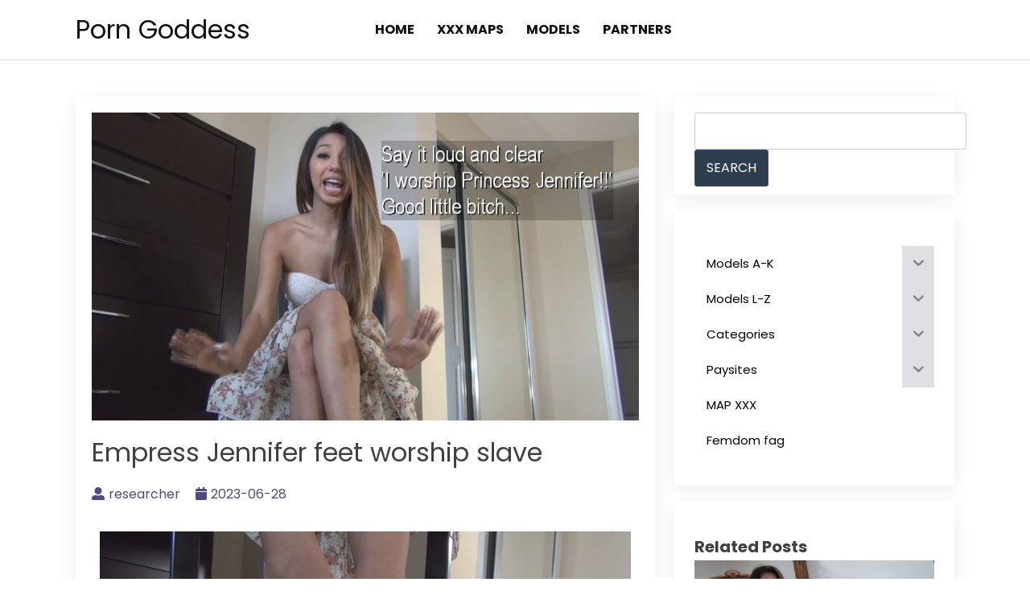

--- FILE ---
content_type: text/html; charset=UTF-8
request_url: https://goddess-porn.com/2023/06/28/empress-jennifer-feet-worship-slave/
body_size: 23196
content:

<!doctype html>

<html lang="en-US">

<head>

<link href="https://cdn.jsdelivr.net/npm/bootstrap@5.2.3/dist/css/bootstrap.min.css" rel="stylesheet" integrity="sha384-rbsA2VBKQhggwzxH7pPCaAqO46MgnOM80zW1RWuH61DGLwZJEdK2Kadq2F9CUG65" crossorigin="anonymous">

    <meta charset="UTF-8">

    <meta name="viewport" content="width=device-width, initial-scale=1">

    <link rel="profile" href="https://gmpg.org/xfn/11">



    <meta name='robots' content='index, follow, max-image-preview:large, max-snippet:-1, max-video-preview:-1' />

	<!-- This site is optimized with the Yoast SEO plugin v26.8 - https://yoast.com/product/yoast-seo-wordpress/ -->
	<title>Empress Jennifer feet worship slave - Porn Goddess</title>
	<meta name="description" content="Empress Jennifer feet worship during long joi session. She is stunning as usually. Her feet are perfect. Her cruelty to losers is well known" />
	<link rel="canonical" href="https://goddess-porn.com/2023/06/28/empress-jennifer-feet-worship-slave/" />
	<meta property="og:locale" content="en_US" />
	<meta property="og:type" content="article" />
	<meta property="og:title" content="Empress Jennifer feet worship slave - Porn Goddess" />
	<meta property="og:description" content="Empress Jennifer feet worship during long joi session. She is stunning as usually. Her feet are perfect. Her cruelty to losers is well known" />
	<meta property="og:url" content="https://goddess-porn.com/2023/06/28/empress-jennifer-feet-worship-slave/" />
	<meta property="og:site_name" content="Porn Goddess" />
	<meta property="article:published_time" content="2023-06-28T08:54:14+00:00" />
	<meta property="og:image" content="https://goddess-porn.com/wp-content/uploads/2023/06/empress-jennifer-worship.jpg" />
	<meta property="og:image:width" content="839" />
	<meta property="og:image:height" content="472" />
	<meta property="og:image:type" content="image/jpeg" />
	<meta name="author" content="researcher" />
	<meta name="twitter:card" content="summary_large_image" />
	<meta name="twitter:creator" content="@Richard59543041" />
	<meta name="twitter:site" content="@Richard59543041" />
	<meta name="twitter:label1" content="Written by" />
	<meta name="twitter:data1" content="researcher" />
	<meta name="twitter:label2" content="Est. reading time" />
	<meta name="twitter:data2" content="2 minutes" />
	<script type="application/ld+json" class="yoast-schema-graph">{"@context":"https://schema.org","@graph":[{"@type":"Article","@id":"https://goddess-porn.com/2023/06/28/empress-jennifer-feet-worship-slave/#article","isPartOf":{"@id":"https://goddess-porn.com/2023/06/28/empress-jennifer-feet-worship-slave/"},"author":{"name":"researcher","@id":"https://goddess-porn.com/#/schema/person/84ef261c9475cdb49ff8da62420ec0d2"},"headline":"Empress Jennifer feet worship slave","datePublished":"2023-06-28T08:54:14+00:00","mainEntityOfPage":{"@id":"https://goddess-porn.com/2023/06/28/empress-jennifer-feet-worship-slave/"},"wordCount":227,"image":{"@id":"https://goddess-porn.com/2023/06/28/empress-jennifer-feet-worship-slave/#primaryimage"},"thumbnailUrl":"https://goddess-porn.com/wp-content/uploads/2023/06/empress-jennifer-worship.jpg","keywords":["empress jennifer feet","fem dom foot worship","foot fetish domination","goddessfootworship","humiliating foot slave","mistress feetworship","worshipping goddess","worshipping mistress feet"],"articleSection":["Cuck","Feet","Femdom","Humiliation","Jennifer Empress","JOI","MiamiMeanGirls","Others"],"inLanguage":"en-US"},{"@type":"WebPage","@id":"https://goddess-porn.com/2023/06/28/empress-jennifer-feet-worship-slave/","url":"https://goddess-porn.com/2023/06/28/empress-jennifer-feet-worship-slave/","name":"Empress Jennifer feet worship slave - Porn Goddess","isPartOf":{"@id":"https://goddess-porn.com/#website"},"primaryImageOfPage":{"@id":"https://goddess-porn.com/2023/06/28/empress-jennifer-feet-worship-slave/#primaryimage"},"image":{"@id":"https://goddess-porn.com/2023/06/28/empress-jennifer-feet-worship-slave/#primaryimage"},"thumbnailUrl":"https://goddess-porn.com/wp-content/uploads/2023/06/empress-jennifer-worship.jpg","datePublished":"2023-06-28T08:54:14+00:00","author":{"@id":"https://goddess-porn.com/#/schema/person/84ef261c9475cdb49ff8da62420ec0d2"},"description":"Empress Jennifer feet worship during long joi session. She is stunning as usually. Her feet are perfect. Her cruelty to losers is well known","breadcrumb":{"@id":"https://goddess-porn.com/2023/06/28/empress-jennifer-feet-worship-slave/#breadcrumb"},"inLanguage":"en-US","potentialAction":[{"@type":"ReadAction","target":["https://goddess-porn.com/2023/06/28/empress-jennifer-feet-worship-slave/"]}]},{"@type":"ImageObject","inLanguage":"en-US","@id":"https://goddess-porn.com/2023/06/28/empress-jennifer-feet-worship-slave/#primaryimage","url":"https://goddess-porn.com/wp-content/uploads/2023/06/empress-jennifer-worship.jpg","contentUrl":"https://goddess-porn.com/wp-content/uploads/2023/06/empress-jennifer-worship.jpg","width":839,"height":472,"caption":"Empress Jennifer worship"},{"@type":"BreadcrumbList","@id":"https://goddess-porn.com/2023/06/28/empress-jennifer-feet-worship-slave/#breadcrumb","itemListElement":[{"@type":"ListItem","position":1,"name":"Strona główna","item":"https://goddess-porn.com/"},{"@type":"ListItem","position":2,"name":"Empress Jennifer feet worship slave"}]},{"@type":"WebSite","@id":"https://goddess-porn.com/#website","url":"https://goddess-porn.com/","name":"Porn Goddess","description":"In search of new Goddess niches","potentialAction":[{"@type":"SearchAction","target":{"@type":"EntryPoint","urlTemplate":"https://goddess-porn.com/?s={search_term_string}"},"query-input":{"@type":"PropertyValueSpecification","valueRequired":true,"valueName":"search_term_string"}}],"inLanguage":"en-US"},{"@type":"Person","@id":"https://goddess-porn.com/#/schema/person/84ef261c9475cdb49ff8da62420ec0d2","name":"researcher","image":{"@type":"ImageObject","inLanguage":"en-US","@id":"https://goddess-porn.com/#/schema/person/image/","url":"https://secure.gravatar.com/avatar/b35f162c94d2b998ce611874d9737154ea54aec2fed45ccd24ef1e51bbf53bd9?s=96&d=mm&r=r","contentUrl":"https://secure.gravatar.com/avatar/b35f162c94d2b998ce611874d9737154ea54aec2fed45ccd24ef1e51bbf53bd9?s=96&d=mm&r=r","caption":"researcher"},"sameAs":["https://goddess-porn.com"],"url":"https://goddess-porn.com/author/god_draszyr/"}]}</script>
	<!-- / Yoast SEO plugin. -->


<link rel='dns-prefetch' href='//cdn.jsdelivr.net' />
<link rel='dns-prefetch' href='//www.googletagmanager.com' />
<link rel='dns-prefetch' href='//fonts.googleapis.com' />
<link rel="alternate" type="application/rss+xml" title="Porn Goddess &raquo; Feed" href="https://goddess-porn.com/feed/" />
<link rel="alternate" type="application/rss+xml" title="Porn Goddess &raquo; Comments Feed" href="https://goddess-porn.com/comments/feed/" />
<link rel="alternate" type="application/rss+xml" title="Porn Goddess &raquo; Empress Jennifer feet worship slave Comments Feed" href="https://goddess-porn.com/2023/06/28/empress-jennifer-feet-worship-slave/feed/" />
<link rel="alternate" title="oEmbed (JSON)" type="application/json+oembed" href="https://goddess-porn.com/wp-json/oembed/1.0/embed?url=https%3A%2F%2Fgoddess-porn.com%2F2023%2F06%2F28%2Fempress-jennifer-feet-worship-slave%2F" />
<link rel="alternate" title="oEmbed (XML)" type="text/xml+oembed" href="https://goddess-porn.com/wp-json/oembed/1.0/embed?url=https%3A%2F%2Fgoddess-porn.com%2F2023%2F06%2F28%2Fempress-jennifer-feet-worship-slave%2F&#038;format=xml" />
<style id='wp-img-auto-sizes-contain-inline-css'>
img:is([sizes=auto i],[sizes^="auto," i]){contain-intrinsic-size:3000px 1500px}
/*# sourceURL=wp-img-auto-sizes-contain-inline-css */
</style>
<style id='wp-emoji-styles-inline-css'>

	img.wp-smiley, img.emoji {
		display: inline !important;
		border: none !important;
		box-shadow: none !important;
		height: 1em !important;
		width: 1em !important;
		margin: 0 0.07em !important;
		vertical-align: -0.1em !important;
		background: none !important;
		padding: 0 !important;
	}
/*# sourceURL=wp-emoji-styles-inline-css */
</style>
<style id='classic-theme-styles-inline-css'>
/*! This file is auto-generated */
.wp-block-button__link{color:#fff;background-color:#32373c;border-radius:9999px;box-shadow:none;text-decoration:none;padding:calc(.667em + 2px) calc(1.333em + 2px);font-size:1.125em}.wp-block-file__button{background:#32373c;color:#fff;text-decoration:none}
/*# sourceURL=/wp-includes/css/classic-themes.min.css */
</style>
<style id='global-styles-inline-css'>
:root{--wp--preset--aspect-ratio--square: 1;--wp--preset--aspect-ratio--4-3: 4/3;--wp--preset--aspect-ratio--3-4: 3/4;--wp--preset--aspect-ratio--3-2: 3/2;--wp--preset--aspect-ratio--2-3: 2/3;--wp--preset--aspect-ratio--16-9: 16/9;--wp--preset--aspect-ratio--9-16: 9/16;--wp--preset--color--black: #000000;--wp--preset--color--cyan-bluish-gray: #abb8c3;--wp--preset--color--white: #ffffff;--wp--preset--color--pale-pink: #f78da7;--wp--preset--color--vivid-red: #cf2e2e;--wp--preset--color--luminous-vivid-orange: #ff6900;--wp--preset--color--luminous-vivid-amber: #fcb900;--wp--preset--color--light-green-cyan: #7bdcb5;--wp--preset--color--vivid-green-cyan: #00d084;--wp--preset--color--pale-cyan-blue: #8ed1fc;--wp--preset--color--vivid-cyan-blue: #0693e3;--wp--preset--color--vivid-purple: #9b51e0;--wp--preset--gradient--vivid-cyan-blue-to-vivid-purple: linear-gradient(135deg,rgb(6,147,227) 0%,rgb(155,81,224) 100%);--wp--preset--gradient--light-green-cyan-to-vivid-green-cyan: linear-gradient(135deg,rgb(122,220,180) 0%,rgb(0,208,130) 100%);--wp--preset--gradient--luminous-vivid-amber-to-luminous-vivid-orange: linear-gradient(135deg,rgb(252,185,0) 0%,rgb(255,105,0) 100%);--wp--preset--gradient--luminous-vivid-orange-to-vivid-red: linear-gradient(135deg,rgb(255,105,0) 0%,rgb(207,46,46) 100%);--wp--preset--gradient--very-light-gray-to-cyan-bluish-gray: linear-gradient(135deg,rgb(238,238,238) 0%,rgb(169,184,195) 100%);--wp--preset--gradient--cool-to-warm-spectrum: linear-gradient(135deg,rgb(74,234,220) 0%,rgb(151,120,209) 20%,rgb(207,42,186) 40%,rgb(238,44,130) 60%,rgb(251,105,98) 80%,rgb(254,248,76) 100%);--wp--preset--gradient--blush-light-purple: linear-gradient(135deg,rgb(255,206,236) 0%,rgb(152,150,240) 100%);--wp--preset--gradient--blush-bordeaux: linear-gradient(135deg,rgb(254,205,165) 0%,rgb(254,45,45) 50%,rgb(107,0,62) 100%);--wp--preset--gradient--luminous-dusk: linear-gradient(135deg,rgb(255,203,112) 0%,rgb(199,81,192) 50%,rgb(65,88,208) 100%);--wp--preset--gradient--pale-ocean: linear-gradient(135deg,rgb(255,245,203) 0%,rgb(182,227,212) 50%,rgb(51,167,181) 100%);--wp--preset--gradient--electric-grass: linear-gradient(135deg,rgb(202,248,128) 0%,rgb(113,206,126) 100%);--wp--preset--gradient--midnight: linear-gradient(135deg,rgb(2,3,129) 0%,rgb(40,116,252) 100%);--wp--preset--font-size--small: 13px;--wp--preset--font-size--medium: 20px;--wp--preset--font-size--large: 36px;--wp--preset--font-size--x-large: 42px;--wp--preset--spacing--20: 0.44rem;--wp--preset--spacing--30: 0.67rem;--wp--preset--spacing--40: 1rem;--wp--preset--spacing--50: 1.5rem;--wp--preset--spacing--60: 2.25rem;--wp--preset--spacing--70: 3.38rem;--wp--preset--spacing--80: 5.06rem;--wp--preset--shadow--natural: 6px 6px 9px rgba(0, 0, 0, 0.2);--wp--preset--shadow--deep: 12px 12px 50px rgba(0, 0, 0, 0.4);--wp--preset--shadow--sharp: 6px 6px 0px rgba(0, 0, 0, 0.2);--wp--preset--shadow--outlined: 6px 6px 0px -3px rgb(255, 255, 255), 6px 6px rgb(0, 0, 0);--wp--preset--shadow--crisp: 6px 6px 0px rgb(0, 0, 0);}:where(.is-layout-flex){gap: 0.5em;}:where(.is-layout-grid){gap: 0.5em;}body .is-layout-flex{display: flex;}.is-layout-flex{flex-wrap: wrap;align-items: center;}.is-layout-flex > :is(*, div){margin: 0;}body .is-layout-grid{display: grid;}.is-layout-grid > :is(*, div){margin: 0;}:where(.wp-block-columns.is-layout-flex){gap: 2em;}:where(.wp-block-columns.is-layout-grid){gap: 2em;}:where(.wp-block-post-template.is-layout-flex){gap: 1.25em;}:where(.wp-block-post-template.is-layout-grid){gap: 1.25em;}.has-black-color{color: var(--wp--preset--color--black) !important;}.has-cyan-bluish-gray-color{color: var(--wp--preset--color--cyan-bluish-gray) !important;}.has-white-color{color: var(--wp--preset--color--white) !important;}.has-pale-pink-color{color: var(--wp--preset--color--pale-pink) !important;}.has-vivid-red-color{color: var(--wp--preset--color--vivid-red) !important;}.has-luminous-vivid-orange-color{color: var(--wp--preset--color--luminous-vivid-orange) !important;}.has-luminous-vivid-amber-color{color: var(--wp--preset--color--luminous-vivid-amber) !important;}.has-light-green-cyan-color{color: var(--wp--preset--color--light-green-cyan) !important;}.has-vivid-green-cyan-color{color: var(--wp--preset--color--vivid-green-cyan) !important;}.has-pale-cyan-blue-color{color: var(--wp--preset--color--pale-cyan-blue) !important;}.has-vivid-cyan-blue-color{color: var(--wp--preset--color--vivid-cyan-blue) !important;}.has-vivid-purple-color{color: var(--wp--preset--color--vivid-purple) !important;}.has-black-background-color{background-color: var(--wp--preset--color--black) !important;}.has-cyan-bluish-gray-background-color{background-color: var(--wp--preset--color--cyan-bluish-gray) !important;}.has-white-background-color{background-color: var(--wp--preset--color--white) !important;}.has-pale-pink-background-color{background-color: var(--wp--preset--color--pale-pink) !important;}.has-vivid-red-background-color{background-color: var(--wp--preset--color--vivid-red) !important;}.has-luminous-vivid-orange-background-color{background-color: var(--wp--preset--color--luminous-vivid-orange) !important;}.has-luminous-vivid-amber-background-color{background-color: var(--wp--preset--color--luminous-vivid-amber) !important;}.has-light-green-cyan-background-color{background-color: var(--wp--preset--color--light-green-cyan) !important;}.has-vivid-green-cyan-background-color{background-color: var(--wp--preset--color--vivid-green-cyan) !important;}.has-pale-cyan-blue-background-color{background-color: var(--wp--preset--color--pale-cyan-blue) !important;}.has-vivid-cyan-blue-background-color{background-color: var(--wp--preset--color--vivid-cyan-blue) !important;}.has-vivid-purple-background-color{background-color: var(--wp--preset--color--vivid-purple) !important;}.has-black-border-color{border-color: var(--wp--preset--color--black) !important;}.has-cyan-bluish-gray-border-color{border-color: var(--wp--preset--color--cyan-bluish-gray) !important;}.has-white-border-color{border-color: var(--wp--preset--color--white) !important;}.has-pale-pink-border-color{border-color: var(--wp--preset--color--pale-pink) !important;}.has-vivid-red-border-color{border-color: var(--wp--preset--color--vivid-red) !important;}.has-luminous-vivid-orange-border-color{border-color: var(--wp--preset--color--luminous-vivid-orange) !important;}.has-luminous-vivid-amber-border-color{border-color: var(--wp--preset--color--luminous-vivid-amber) !important;}.has-light-green-cyan-border-color{border-color: var(--wp--preset--color--light-green-cyan) !important;}.has-vivid-green-cyan-border-color{border-color: var(--wp--preset--color--vivid-green-cyan) !important;}.has-pale-cyan-blue-border-color{border-color: var(--wp--preset--color--pale-cyan-blue) !important;}.has-vivid-cyan-blue-border-color{border-color: var(--wp--preset--color--vivid-cyan-blue) !important;}.has-vivid-purple-border-color{border-color: var(--wp--preset--color--vivid-purple) !important;}.has-vivid-cyan-blue-to-vivid-purple-gradient-background{background: var(--wp--preset--gradient--vivid-cyan-blue-to-vivid-purple) !important;}.has-light-green-cyan-to-vivid-green-cyan-gradient-background{background: var(--wp--preset--gradient--light-green-cyan-to-vivid-green-cyan) !important;}.has-luminous-vivid-amber-to-luminous-vivid-orange-gradient-background{background: var(--wp--preset--gradient--luminous-vivid-amber-to-luminous-vivid-orange) !important;}.has-luminous-vivid-orange-to-vivid-red-gradient-background{background: var(--wp--preset--gradient--luminous-vivid-orange-to-vivid-red) !important;}.has-very-light-gray-to-cyan-bluish-gray-gradient-background{background: var(--wp--preset--gradient--very-light-gray-to-cyan-bluish-gray) !important;}.has-cool-to-warm-spectrum-gradient-background{background: var(--wp--preset--gradient--cool-to-warm-spectrum) !important;}.has-blush-light-purple-gradient-background{background: var(--wp--preset--gradient--blush-light-purple) !important;}.has-blush-bordeaux-gradient-background{background: var(--wp--preset--gradient--blush-bordeaux) !important;}.has-luminous-dusk-gradient-background{background: var(--wp--preset--gradient--luminous-dusk) !important;}.has-pale-ocean-gradient-background{background: var(--wp--preset--gradient--pale-ocean) !important;}.has-electric-grass-gradient-background{background: var(--wp--preset--gradient--electric-grass) !important;}.has-midnight-gradient-background{background: var(--wp--preset--gradient--midnight) !important;}.has-small-font-size{font-size: var(--wp--preset--font-size--small) !important;}.has-medium-font-size{font-size: var(--wp--preset--font-size--medium) !important;}.has-large-font-size{font-size: var(--wp--preset--font-size--large) !important;}.has-x-large-font-size{font-size: var(--wp--preset--font-size--x-large) !important;}
:where(.wp-block-post-template.is-layout-flex){gap: 1.25em;}:where(.wp-block-post-template.is-layout-grid){gap: 1.25em;}
:where(.wp-block-term-template.is-layout-flex){gap: 1.25em;}:where(.wp-block-term-template.is-layout-grid){gap: 1.25em;}
:where(.wp-block-columns.is-layout-flex){gap: 2em;}:where(.wp-block-columns.is-layout-grid){gap: 2em;}
:root :where(.wp-block-pullquote){font-size: 1.5em;line-height: 1.6;}
/*# sourceURL=global-styles-inline-css */
</style>
<link rel='stylesheet' id='widgetopts-styles-css' href='https://goddess-porn.com/wp-content/plugins/widget-options/assets/css/widget-options.css?ver=4.1.3' media='all' />
<link rel='stylesheet' id='iksm-public-style-css' href='https://goddess-porn.com/wp-content/plugins/iks-menu/assets/css/public.css?ver=1.12.7' media='all' />
<link rel='stylesheet' id='parent-style-css' href='https://goddess-porn.com/wp-content/themes/bblog/style.css?ver=461aa364904f381c95777b52ec5eaea2' media='all' />
<link rel='stylesheet' id='bootstrap-css' href='https://goddess-porn.com/wp-content/themes/bblog/assets/css/bootstrap.min.css' media='all' />
<link rel='stylesheet' id='fontawesome-5-css' href='https://goddess-porn.com/wp-content/themes/bblog/assets/css/all.min.css' media='all' />
<link rel='stylesheet' id='bblog-fonts-css' href='https://fonts.googleapis.com/css2?family=Poppins:wght@400;600;700&#038;display=swap' media='all' />
<link rel='stylesheet' id='bblog-style-css' href='https://goddess-porn.com/wp-content/themes/bblog-child/style.css?ver=1.0.0' media='all' />
<link rel='stylesheet' id='bblog-main-style-css' href='https://goddess-porn.com/wp-content/themes/bblog/assets/css/bblog-style.css?ver=1.0.0' media='all' />
<link rel='stylesheet' id='bblog-responsive-css' href='https://goddess-porn.com/wp-content/themes/bblog/assets/css/responsive.css' media='all' />
<link rel='stylesheet' id='elementor-icons-css' href='https://goddess-porn.com/wp-content/plugins/elementor/assets/lib/eicons/css/elementor-icons.min.css?ver=5.46.0' media='all' />
<link rel='stylesheet' id='elementor-frontend-css' href='https://goddess-porn.com/wp-content/plugins/elementor/assets/css/frontend.min.css?ver=3.34.2' media='all' />
<link rel='stylesheet' id='elementor-post-5-css' href='https://goddess-porn.com/wp-content/uploads/elementor/css/post-5.css?ver=1769012248' media='all' />
<link rel='stylesheet' id='widget-image-css' href='https://goddess-porn.com/wp-content/plugins/elementor/assets/css/widget-image.min.css?ver=3.34.2' media='all' />
<link rel='stylesheet' id='elementor-post-2610-css' href='https://goddess-porn.com/wp-content/uploads/elementor/css/post-2610.css?ver=1769016552' media='all' />
<link rel='stylesheet' id='elementor-gf-local-roboto-css' href='https://goddess-porn.com/wp-content/uploads/elementor/google-fonts/css/roboto.css?ver=1742227989' media='all' />
<link rel='stylesheet' id='elementor-gf-local-robotoslab-css' href='https://goddess-porn.com/wp-content/uploads/elementor/google-fonts/css/robotoslab.css?ver=1742228004' media='all' />
<script src="https://goddess-porn.com/wp-includes/js/jquery/jquery.min.js?ver=3.7.1" id="jquery-core-js"></script>
<script src="https://goddess-porn.com/wp-includes/js/jquery/jquery-migrate.min.js?ver=3.4.1" id="jquery-migrate-js"></script>
<script src="https://goddess-porn.com/wp-content/plugins/iks-menu/assets/js/public.js?ver=1.12.7" id="iksm-public-script-js"></script>
<script src="https://goddess-porn.com/wp-content/plugins/iks-menu/assets/js/menu.js?ver=1.12.7" id="iksm-menu-script-js"></script>

<!-- Google tag (gtag.js) snippet added by Site Kit -->
<!-- Google Analytics snippet added by Site Kit -->
<script src="https://www.googletagmanager.com/gtag/js?id=GT-TWRHMXQ" id="google_gtagjs-js" async></script>
<script id="google_gtagjs-js-after">
window.dataLayer = window.dataLayer || [];function gtag(){dataLayer.push(arguments);}
gtag("set","linker",{"domains":["goddess-porn.com"]});
gtag("js", new Date());
gtag("set", "developer_id.dZTNiMT", true);
gtag("config", "GT-TWRHMXQ");
//# sourceURL=google_gtagjs-js-after
</script>
<link rel="https://api.w.org/" href="https://goddess-porn.com/wp-json/" /><link rel="alternate" title="JSON" type="application/json" href="https://goddess-porn.com/wp-json/wp/v2/posts/2610" /><link rel="EditURI" type="application/rsd+xml" title="RSD" href="https://goddess-porn.com/xmlrpc.php?rsd" />
<meta name="generator" content="Site Kit by Google 1.170.0" /><style type="text/css" id="iksm-dynamic-style"></style><link rel="pingback" href="https://goddess-porn.com/xmlrpc.php"><meta name="generator" content="Elementor 3.34.2; features: additional_custom_breakpoints; settings: css_print_method-external, google_font-enabled, font_display-auto">
			<style>
				.e-con.e-parent:nth-of-type(n+4):not(.e-lazyloaded):not(.e-no-lazyload),
				.e-con.e-parent:nth-of-type(n+4):not(.e-lazyloaded):not(.e-no-lazyload) * {
					background-image: none !important;
				}
				@media screen and (max-height: 1024px) {
					.e-con.e-parent:nth-of-type(n+3):not(.e-lazyloaded):not(.e-no-lazyload),
					.e-con.e-parent:nth-of-type(n+3):not(.e-lazyloaded):not(.e-no-lazyload) * {
						background-image: none !important;
					}
				}
				@media screen and (max-height: 640px) {
					.e-con.e-parent:nth-of-type(n+2):not(.e-lazyloaded):not(.e-no-lazyload),
					.e-con.e-parent:nth-of-type(n+2):not(.e-lazyloaded):not(.e-no-lazyload) * {
						background-image: none !important;
					}
				}
			</style>
			<link rel="icon" href="https://goddess-porn.com/wp-content/uploads/2022/10/cropped-cropped-high_heel2-32x32.jpg" sizes="32x32" />
<link rel="icon" href="https://goddess-porn.com/wp-content/uploads/2022/10/cropped-cropped-high_heel2-192x192.jpg" sizes="192x192" />
<link rel="apple-touch-icon" href="https://goddess-porn.com/wp-content/uploads/2022/10/cropped-cropped-high_heel2-180x180.jpg" />
<meta name="msapplication-TileImage" content="https://goddess-porn.com/wp-content/uploads/2022/10/cropped-cropped-high_heel2-270x270.jpg" />
		<style id="wp-custom-css">
			.widget {
padding: 20px 25px 10px;
margin-bottom: 20px;
}
article.post.type-post {
padding: 20px;
margin-bottom: 20px !important;
}
.h2, h2 {
    font-size: calc(0.8rem + .9vw);
}
.entry-footer span.cat-links a, .page-content a, .entry-content a, .entry-summary a {
    color: #f9fafb;
}
/* Moduł CTA niebieski */
.overlay-content {
position: relative;
z-index: 20;
}
.cta-overlay {
  position: relative;
  background: #1f82fb;
}
.btn {
  font-weight: 500;
  letter-spacing: .05em;
  border: 2px solid transparent;
  padding: 0.75rem 1.5rem;
  font-size: 2em;
  line-height: 1.5;
  border-radius: 0rem;
  transition: color 0.15s ease-in-out, background-color 0.15s ease-in-out, border-color 0.15s ease-in-out, box-shadow 0.15s ease-in-out;
}
.btn-block {
    display: block;
    width: 100%;
}
.btn-outline-light {
    background-color: transparent;
    background-image: none;
    border-color: #f8f9fa;
}
.btn-outline-light:hover, .btn-outline-light:focus {color: #1f82fb !important;}
a {
	color: #0e6096;
}
		</style>
		
</head>



<body data-rsssl=1 class="wp-singular post-template-default single single-post postid-2610 single-format-standard wp-theme-bblog wp-child-theme-bblog-child elementor-default elementor-kit-5 elementor-page elementor-page-2610">



<!--Preloader area start-->

<div id="loader" class="loader">

    <div class="loading"></div>

</div>

<!--Preloader area End-->




<div id="page" class="site">

    <a class="skip-link screen-reader-text" href="#primary">Skip to content</a>



    <header id="masthead" class="site-header">

        <div class="container">

            <div class="row justify-content-between align-items-center" id="menu-toggle-area">

                <div class="col-lg-4 col-md-6 col-8">

                    <div class="site-branding">

                        
                            <h1 class="site-title"><a href="https://goddess-porn.com/"

                                                      rel="home">Porn Goddess</a></h1>

                        
                    </div><!-- .site-branding -->

                </div>

                <div class="col-lg-6 col-md-6 col-4 menu-toggle-area">

                    <button class="menu-toggle" aria-controls="primary-menu" aria-expanded="false"><i

                                class="bbm-open fas fa-bars"></i><i

                                class="bbm-close fas fa-times"></i></button>



                </div>

                <div class="col-lg-8 col-md-12 col-12 text-left">

                      <div id="site-header-menu" class="site-header-menu">

                            <nav id="site-navigation" class="main-navigation" role="navigation"

                                 aria-label="Primary Menu">

                                <div class="menu-menu-1-container"><ul id="menu-menu-1" class="primary-menu"><li id="menu-item-229" class="menu-item menu-item-type-custom menu-item-object-custom menu-item-home menu-item-229"><a href="https://goddess-porn.com/">HOME</a></li>
<li id="menu-item-48" class="menu-item menu-item-type-post_type menu-item-object-page menu-item-48"><a href="https://goddess-porn.com/maps/">XXX MAPS</a></li>
<li id="menu-item-49" class="menu-item menu-item-type-post_type menu-item-object-page menu-item-49"><a href="https://goddess-porn.com/models/">MODELS</a></li>
<li id="menu-item-751" class="menu-item menu-item-type-custom menu-item-object-custom menu-item-751"><a href="https://goddess-porn.com/partners/">PARTNERS</a></li>
</ul></div>
                            </nav><!-- .main-navigation -->

                        </div><!-- .site-header-menu -->

                    </div>



    </header><!-- #masthead -->


	<main id="primary" class="site-main">
        <div class="container">
            <div class="row">
                <div class="col-lg-8 col-sm-12">

                    
<article id="post-2610" class="post-class post-2610 post type-post status-publish format-standard has-post-thumbnail hentry category-cuck category-feet category-femdom category-humiliation category-jennifer category-joi category-miamimeangirls category-others tag-empress-jennifer-feet tag-fem-dom-foot-worship tag-foot-fetish-domination tag-goddessfootworship tag-humiliating-foot-slave tag-mistress-feetworship tag-worshipping-goddess tag-worshipping-mistress-feet">
  <div class="row">
    <div class="col-lg-12">
      <div class="post-details">
                  <a href="https://goddess-porn.com/2023/06/28/empress-jennifer-feet-worship-slave/" rel="bookmark"><img fetchpriority="high" width="839" height="472" src="https://goddess-porn.com/wp-content/uploads/2023/06/empress-jennifer-worship.jpg" class="attachment-post-thumbnail size-post-thumbnail wp-post-image" alt="Empress Jennifer worship" decoding="async" srcset="https://goddess-porn.com/wp-content/uploads/2023/06/empress-jennifer-worship.jpg 839w, https://goddess-porn.com/wp-content/uploads/2023/06/empress-jennifer-worship-300x169.jpg 300w, https://goddess-porn.com/wp-content/uploads/2023/06/empress-jennifer-worship-768x432.jpg 768w" sizes="(max-width: 839px) 100vw, 839px" /></a>

              </div>
      <div class="entry-header">
        <h1 class="entry-title">Empress Jennifer feet worship slave</h1>          <div class="entry-meta">
            <ul>
              <li>
                <a class="post-author-text author vcard" href="https://goddess-porn.com/author/god_draszyr/"><i class="fas fa-user-alt"></i>researcher</a>              </li>                    <li>
                <a class="post-date-text" href="https://goddess-porn.com/2023/06/28/empress-jennifer-feet-worship-slave/" rel="bookmark"><i class="fas fa-calendar"></i><time class="entry-date published updated" datetime="2023-06-28T10:54:14+02:00">2023-06-28</time></a>              </li>                    <li>
                              </li>
            </ul>
          </div><!-- .entry-meta -->
              </div><!-- .entry-header -->

      <div class="entry-content">
        		<div data-elementor-type="wp-post" data-elementor-id="2610" class="elementor elementor-2610">
						<section class="elementor-section elementor-top-section elementor-element elementor-element-6709fbc elementor-section-boxed elementor-section-height-default elementor-section-height-default" data-id="6709fbc" data-element_type="section">
						<div class="elementor-container elementor-column-gap-default">
					<div class="elementor-column elementor-col-100 elementor-top-column elementor-element elementor-element-d7460c2" data-id="d7460c2" data-element_type="column">
			<div class="elementor-widget-wrap elementor-element-populated">
						<div class="elementor-element elementor-element-5979075 elementor-widget elementor-widget-image" data-id="5979075" data-element_type="widget" data-widget_type="image.default">
				<div class="elementor-widget-container">
																<a href="https://goddess-porn.com/wp-content/uploads/2023/06/feet-slave-femdom.jpg" data-elementor-open-lightbox="yes" data-elementor-lightbox-title="feet-slave-femdom" data-e-action-hash="#elementor-action%3Aaction%3Dlightbox%26settings%3DeyJpZCI6MjYxMywidXJsIjoiaHR0cHM6XC9cL2dvZGRlc3MtcG9ybi5jb21cL3dwLWNvbnRlbnRcL3VwbG9hZHNcLzIwMjNcLzA2XC9mZWV0LXNsYXZlLWZlbWRvbS5qcGcifQ%3D%3D">
							<img decoding="async" src="https://goddess-porn.com/wp-content/uploads/2023/06/feet-slave-femdom.jpg" title="feet-slave-femdom" alt="Feet slave femdom" loading="lazy" />								</a>
															</div>
				</div>
					</div>
		</div>
					</div>
		</section>
				<section class="elementor-section elementor-top-section elementor-element elementor-element-2f44455 elementor-section-boxed elementor-section-height-default elementor-section-height-default" data-id="2f44455" data-element_type="section">
						<div class="elementor-container elementor-column-gap-default">
					<div class="elementor-column elementor-col-100 elementor-top-column elementor-element elementor-element-4daddb1" data-id="4daddb1" data-element_type="column">
			<div class="elementor-widget-wrap elementor-element-populated">
						<div class="elementor-element elementor-element-1799000 elementor-widget elementor-widget-image" data-id="1799000" data-element_type="widget" data-widget_type="image.default">
				<div class="elementor-widget-container">
																<a href="https://goddess-porn.com/wp-content/uploads/2023/06/empress-jennifer-feet-worship.jpg" data-elementor-open-lightbox="yes" data-elementor-lightbox-title="empress-jennifer-feet-worship" data-e-action-hash="#elementor-action%3Aaction%3Dlightbox%26settings%3DeyJpZCI6MjYxNCwidXJsIjoiaHR0cHM6XC9cL2dvZGRlc3MtcG9ybi5jb21cL3dwLWNvbnRlbnRcL3VwbG9hZHNcLzIwMjNcLzA2XC9lbXByZXNzLWplbm5pZmVyLWZlZXQtd29yc2hpcC5qcGcifQ%3D%3D">
							<img decoding="async" src="https://goddess-porn.com/wp-content/uploads/2023/06/empress-jennifer-feet-worship.jpg" title="empress-jennifer-feet-worship" alt="Empress Jennifer feet worship" loading="lazy" />								</a>
															</div>
				</div>
					</div>
		</div>
					</div>
		</section>
				<section class="elementor-section elementor-top-section elementor-element elementor-element-1d08bff elementor-section-boxed elementor-section-height-default elementor-section-height-default" data-id="1d08bff" data-element_type="section">
						<div class="elementor-container elementor-column-gap-default">
					<div class="elementor-column elementor-col-100 elementor-top-column elementor-element elementor-element-37815c1" data-id="37815c1" data-element_type="column">
			<div class="elementor-widget-wrap elementor-element-populated">
						<div class="elementor-element elementor-element-b72650e elementor-widget elementor-widget-image" data-id="b72650e" data-element_type="widget" data-widget_type="image.default">
				<div class="elementor-widget-container">
																<a href="https://goddess-porn.com/wp-content/uploads/2023/06/foot-humiliation-femdom.jpg" data-elementor-open-lightbox="yes" data-elementor-lightbox-title="foot-humiliation-femdom" data-e-action-hash="#elementor-action%3Aaction%3Dlightbox%26settings%3DeyJpZCI6MjYxNSwidXJsIjoiaHR0cHM6XC9cL2dvZGRlc3MtcG9ybi5jb21cL3dwLWNvbnRlbnRcL3VwbG9hZHNcLzIwMjNcLzA2XC9mb290LWh1bWlsaWF0aW9uLWZlbWRvbS5qcGcifQ%3D%3D">
							<img decoding="async" src="https://goddess-porn.com/wp-content/uploads/2023/06/foot-humiliation-femdom.jpg" title="foot-humiliation-femdom" alt="Foot humiliation femdom" loading="lazy" />								</a>
															</div>
				</div>
					</div>
		</div>
					</div>
		</section>
				<section class="elementor-section elementor-top-section elementor-element elementor-element-72d5c438 elementor-section-boxed elementor-section-height-default elementor-section-height-default" data-id="72d5c438" data-element_type="section">
						<div class="elementor-container elementor-column-gap-default">
					<div class="elementor-column elementor-col-50 elementor-top-column elementor-element elementor-element-3386eaef" data-id="3386eaef" data-element_type="column">
			<div class="elementor-widget-wrap elementor-element-populated">
						<div class="elementor-element elementor-element-8f7bd1b elementor-widget elementor-widget-image" data-id="8f7bd1b" data-element_type="widget" data-widget_type="image.default">
				<div class="elementor-widget-container">
																<a href="https://goddess-porn.com/wp-content/uploads/2023/06/empress-fennifer-feet-worship-slave-1.jpg" data-elementor-open-lightbox="yes" data-elementor-lightbox-title="empress-fennifer-feet-worship-slave" data-e-action-hash="#elementor-action%3Aaction%3Dlightbox%26settings%3DeyJpZCI6MjYxNywidXJsIjoiaHR0cHM6XC9cL2dvZGRlc3MtcG9ybi5jb21cL3dwLWNvbnRlbnRcL3VwbG9hZHNcLzIwMjNcLzA2XC9lbXByZXNzLWZlbm5pZmVyLWZlZXQtd29yc2hpcC1zbGF2ZS0xLmpwZyJ9">
							<img decoding="async" src="https://goddess-porn.com/wp-content/uploads/2023/06/empress-fennifer-feet-worship-slave-1.jpg" title="empress-fennifer-feet-worship-slave" alt="Empress Jennifer feet worship slave" loading="lazy" />								</a>
															</div>
				</div>
					</div>
		</div>
				<div class="elementor-column elementor-col-50 elementor-top-column elementor-element elementor-element-5a8ec0c3" data-id="5a8ec0c3" data-element_type="column">
			<div class="elementor-widget-wrap elementor-element-populated">
						<div class="elementor-element elementor-element-6d4492c elementor-widget elementor-widget-image" data-id="6d4492c" data-element_type="widget" data-widget_type="image.default">
				<div class="elementor-widget-container">
																<a href="https://goddess-porn.com/wp-content/uploads/2023/06/mistress-feet-worship.jpg" data-elementor-open-lightbox="yes" data-elementor-lightbox-title="mistress-feet-worship" data-e-action-hash="#elementor-action%3Aaction%3Dlightbox%26settings%3DeyJpZCI6MjYxOCwidXJsIjoiaHR0cHM6XC9cL2dvZGRlc3MtcG9ybi5jb21cL3dwLWNvbnRlbnRcL3VwbG9hZHNcLzIwMjNcLzA2XC9taXN0cmVzcy1mZWV0LXdvcnNoaXAuanBnIn0%3D">
							<img decoding="async" src="https://goddess-porn.com/wp-content/uploads/2023/06/mistress-feet-worship.jpg" title="mistress-feet-worship" alt="Mistress feet worship" loading="lazy" />								</a>
															</div>
				</div>
					</div>
		</div>
					</div>
		</section>
				<section class="elementor-section elementor-top-section elementor-element elementor-element-199d3b09 elementor-section-boxed elementor-section-height-default elementor-section-height-default" data-id="199d3b09" data-element_type="section">
						<div class="elementor-container elementor-column-gap-default">
					<div class="elementor-column elementor-col-50 elementor-top-column elementor-element elementor-element-c247ac2" data-id="c247ac2" data-element_type="column">
			<div class="elementor-widget-wrap elementor-element-populated">
						<div class="elementor-element elementor-element-5e3f864 elementor-widget elementor-widget-html" data-id="5e3f864" data-element_type="widget" data-widget_type="html.default">
				<div class="elementor-widget-container">
					<div class = "category gray">
    <b>Studio:</b>
</div>
MiamiMeanGirls				</div>
				</div>
					</div>
		</div>
				<div class="elementor-column elementor-col-50 elementor-top-column elementor-element elementor-element-22242707" data-id="22242707" data-element_type="column">
			<div class="elementor-widget-wrap elementor-element-populated">
						<div class="elementor-element elementor-element-7e6e725f elementor-widget elementor-widget-html" data-id="7e6e725f" data-element_type="widget" data-widget_type="html.default">
				<div class="elementor-widget-container">
					<div class = "category gray">
    <b>Model:</b>
</div>
Empress Jennifer				</div>
				</div>
					</div>
		</div>
					</div>
		</section>
				<section class="elementor-section elementor-top-section elementor-element elementor-element-26d0b314 elementor-section-boxed elementor-section-height-default elementor-section-height-default" data-id="26d0b314" data-element_type="section">
						<div class="elementor-container elementor-column-gap-default">
					<div class="elementor-column elementor-col-50 elementor-top-column elementor-element elementor-element-5c8f8e16" data-id="5c8f8e16" data-element_type="column">
			<div class="elementor-widget-wrap elementor-element-populated">
						<div class="elementor-element elementor-element-722f5174 elementor-widget elementor-widget-html" data-id="722f5174" data-element_type="widget" data-widget_type="html.default">
				<div class="elementor-widget-container">
					<div class= "category gray">
    <b> Size:</b>
</div>				</div>
				</div>
				<div class="elementor-element elementor-element-71864be8 elementor-widget elementor-widget-html" data-id="71864be8" data-element_type="widget" data-widget_type="html.default">
				<div class="elementor-widget-container">
					259 MB				</div>
				</div>
					</div>
		</div>
				<div class="elementor-column elementor-col-50 elementor-top-column elementor-element elementor-element-3c95e53e" data-id="3c95e53e" data-element_type="column">
			<div class="elementor-widget-wrap elementor-element-populated">
						<div class="elementor-element elementor-element-4330ee0a elementor-widget elementor-widget-html" data-id="4330ee0a" data-element_type="widget" data-widget_type="html.default">
				<div class="elementor-widget-container">
					<div class = "category gray">
    <b>Resolution:</b>
</div>
1080HD				</div>
				</div>
					</div>
		</div>
					</div>
		</section>
				<section class="elementor-section elementor-top-section elementor-element elementor-element-3aeadb2a elementor-section-boxed elementor-section-height-default elementor-section-height-default" data-id="3aeadb2a" data-element_type="section">
						<div class="elementor-container elementor-column-gap-default">
					<div class="elementor-column elementor-col-50 elementor-top-column elementor-element elementor-element-6f80f793" data-id="6f80f793" data-element_type="column">
			<div class="elementor-widget-wrap elementor-element-populated">
						<div class="elementor-element elementor-element-1c574e3d elementor-widget elementor-widget-html" data-id="1c574e3d" data-element_type="widget" data-widget_type="html.default">
				<div class="elementor-widget-container">
					<div class = "category gray">
    <b>Duration:</b>
</div>
00:04:17				</div>
				</div>
					</div>
		</div>
				<div class="elementor-column elementor-col-50 elementor-top-column elementor-element elementor-element-1b6b5aa3" data-id="1b6b5aa3" data-element_type="column">
			<div class="elementor-widget-wrap elementor-element-populated">
						<div class="elementor-element elementor-element-668a743d elementor-widget elementor-widget-html" data-id="668a743d" data-element_type="widget" data-widget_type="html.default">
				<div class="elementor-widget-container">
					<div class = "category gray">
    <b>Format:</b>
</div>
mp4				</div>
				</div>
					</div>
		</div>
					</div>
		</section>
				<section class="elementor-section elementor-top-section elementor-element elementor-element-7eb21258 elementor-section-boxed elementor-section-height-default elementor-section-height-default" data-id="7eb21258" data-element_type="section">
						<div class="elementor-container elementor-column-gap-default">
					<div class="elementor-column elementor-col-100 elementor-top-column elementor-element elementor-element-316cbdbc" data-id="316cbdbc" data-element_type="column">
			<div class="elementor-widget-wrap elementor-element-populated">
						<div class="elementor-element elementor-element-294a7c20 elementor-widget elementor-widget-text-editor" data-id="294a7c20" data-element_type="widget" data-widget_type="text-editor.default">
				<div class="elementor-widget-container">
									<h2>Empress Jennifer feet worshipand humiliating session</h2>
Yo, listen up, it&#8217;s plain and simple &#8211; I&#8217;m superior to you, and I damn well know it. I&#8217;m way outta your league, you feel me? We on the same page? Cool. But I might let you be part of my life, in a way. Here&#8217;s the deal&#8230; you gotta worship me like I&#8217;m your freakin&#8217; god. You gonna literally get down on your knees and worship me like I&#8217;m some divine being compared to your sorry ass. Say it loud and clear &#8211; &#8216;I worship Princess Jennifer!!&#8217; Good little bitch&#8230;
<h3>Empress Jennifer feet worship &#8211; You too can be its slave</h3>
In this freakin&#8217; video, I&#8217;m gonna give you all the damn instructions on how to worship me properly. I&#8217;ll tell you exactly how low you need to bow in my presence. And for those dumbasses who wanna worship me in the real world, head to my blog on AmericanMeanGirls.com, click on my wishlist, and start serving this sex slave, humiliation-loving, submissive male slut.

See also:

<a style="color: #0e6096;" href="https://goddess-porn.com/2023/06/02/footslave-degraded-in-the-presence-her-lover/">Footslave degraded</a> in the presence of her lover and

<a style="color: #0e6096;" href="https://goddess-porn.com/2023/05/12/femdom-spit-by-empress-jennifer-cindy/">Femdom spit</a> by Empress Jennifer								</div>
				</div>
					</div>
		</div>
					</div>
		</section>
				<section class="elementor-section elementor-top-section elementor-element elementor-element-d69ccbb elementor-section-boxed elementor-section-height-default elementor-section-height-default" data-id="d69ccbb" data-element_type="section">
						<div class="elementor-container elementor-column-gap-default">
					<div class="elementor-column elementor-col-100 elementor-top-column elementor-element elementor-element-7065c10" data-id="7065c10" data-element_type="column">
			<div class="elementor-widget-wrap elementor-element-populated">
						<div class="elementor-element elementor-element-3fbaab4 elementor-widget elementor-widget-html" data-id="3fbaab4" data-element_type="widget" data-widget_type="html.default">
				<div class="elementor-widget-container">
					<!-- CTA Section -->
<section class="bg-cover bg-center">
  <div class="cta-overlay">
    <div class="py-3 text-white overlay-content">
      <div class="container-fluid">
        <div class="row align-items-center">
          <div class="col-lg-8 col-md-12 text-center text-lg-left text-md-center mb-4 mb-lg-4">
            <h2 class="mb-4">ONLINE SINCE 2012</span></h2>
            <h3 class="mb-0">2000+ hot Videos!</h3>
            <h4 class="mb-0">Updated Regularly With Quality Stunning Movies</h4>
            <h4 class="mb-0">Absolutely Gorgeous, Loving to humiliate, Unreachable Mistressess& Goddessess</h4>
</div>
          <div class="col-lg-4 col-md-12 text-center text-lg"><a class="btn btn-block btn-outline-light text-white" href = "https://links.verotel.com/resellerbanner?vercode=9804000000040116%3A9804000001314961&websitenr=107299">JOIN NOW!</a></div>
        </div>
      </div>
    </div>
  </div>
</section>				</div>
				</div>
					</div>
		</div>
					</div>
		</section>
				<section class="elementor-section elementor-top-section elementor-element elementor-element-6db1062 elementor-section-height-min-height elementor-section-boxed elementor-section-height-default elementor-section-items-middle" data-id="6db1062" data-element_type="section">
						<div class="elementor-container elementor-column-gap-default">
					<div class="elementor-column elementor-col-100 elementor-top-column elementor-element elementor-element-fbd24e8" data-id="fbd24e8" data-element_type="column">
			<div class="elementor-widget-wrap">
							</div>
		</div>
					</div>
		</section>
				</div>
		
              </div>
      <div class="entry-footer">
        <div class="entry-meta taxonomies">
          <ul><li><a href="https://goddess-porn.com/tag/empress-jennifer-feet/" rel="tag">empress jennifer feet</a></li><li><a href="https://goddess-porn.com/tag/fem-dom-foot-worship/" rel="tag">fem dom foot worship</a></li><li><a href="https://goddess-porn.com/tag/foot-fetish-domination/" rel="tag">foot fetish domination</a></li><li><a href="https://goddess-porn.com/tag/goddessfootworship/" rel="tag">goddessfootworship</a></li><li><a href="https://goddess-porn.com/tag/humiliating-foot-slave/" rel="tag">humiliating foot slave</a></li><li><a href="https://goddess-porn.com/tag/mistress-feetworship/" rel="tag">mistress feetworship</a></li><li><a href="https://goddess-porn.com/tag/worshipping-goddess/" rel="tag">worshipping goddess</a></li><li><a href="https://goddess-porn.com/tag/worshipping-mistress-feet/" rel="tag">worshipping mistress feet</a></li></ul>        </div>
      </div><!-- .entry-footer -->
    </div>
  </div>
</article><!-- #post-2610 -->

	<nav class="navigation post-navigation" aria-label="Posts">
		<h2 class="screen-reader-text">Post navigation</h2>
		<div class="nav-links"><div class="nav-previous"><a href="https://goddess-porn.com/2023/06/25/sexualdisgrace-make-my-boots-polish-slave/" rel="prev"><span class="nav-subtitle">Previous:</span> <span class="nav-title">Sexualdisgrace, make my boots polish, slave!</span></a></div><div class="nav-next"><a href="https://goddess-porn.com/2023/06/30/pathetic-loser-and-hot-ballbusting-group/" rel="next"><span class="nav-subtitle">Next:</span> <span class="nav-title">Pathetic loser and hot ballbusting group</span></a></div></div>
	</nav>                </div>
                <div class="col-lg-4 col-sm-12">
                    
<aside id="secondary" class="widget-area">
	<section id="block-8" class="widget widget_block widget_search"><form role="search" method="get" action="https://goddess-porn.com/" class="wp-block-search__button-outside wp-block-search__text-button wp-block-search"    ><label class="wp-block-search__label screen-reader-text" for="wp-block-search__input-1" >Search</label><div class="wp-block-search__inside-wrapper" ><input class="wp-block-search__input" id="wp-block-search__input-1" placeholder="" value="" type="search" name="s" required /><button aria-label="SEARCH" class="wp-block-search__button wp-element-button" type="submit" >SEARCH</button></div></form></section><section id="block-30" class="widget widget_block"><p><div id='iksm-326' class='iksm iksm-326 iksm-container '  data-id='326' data-is-pro='0' data-source='taxonomy'><div class='iksm-terms'><div class='iksm-terms-tree iksm-terms-tree--level-1 iksm-terms-tree--parents' style=''><div class="iksm-terms-tree__inner">
        <div class="iksm-term iksm-term--id-34 iksm-term--parent iksm-term--has-children" data-id="34">
            <div class="iksm-term__inner" tabindex='0'>
                <a class="iksm-term__link" href='https://goddess-porn.com/category/models-a-k/' target='_self' tabindex='-1'>
				        <span class="iksm-term__text">Models A-K</span>
		            </a>
			            <div class="iksm-term__toggle" tabindex="0">
                <span class="iksm-term__toggle__inner"><i class='iks-icon-chevron-1'></i></span>
            </div>
			        </div>
		<div class='iksm-terms-tree iksm-terms-tree--level-2 iksm-terms-tree--children' style=''><div class="iksm-terms-tree__inner">
        <div class="iksm-term iksm-term--id-70 iksm-term--child" data-id="70">
            <div class="iksm-term__inner" tabindex='0'>
                <a class="iksm-term__link" href='https://goddess-porn.com/category/models-a-k/harley/' target='_self' tabindex='-1'>
				            <div
              class="iksm-term__shifts"
              style="width:15px; min-width:15px; max-width:15px;"></div>
			        <span class="iksm-term__text">Harley Goddess</span>
		            </a>
			        </div>
		        </div>

		
        <div class="iksm-term iksm-term--id-71 iksm-term--child iksm-term--current" data-id="71">
            <div class="iksm-term__inner" tabindex='0'>
                <a class="iksm-term__link" href='https://goddess-porn.com/category/models-a-k/jennifer/' target='_self' tabindex='-1'>
				            <div
              class="iksm-term__shifts"
              style="width:15px; min-width:15px; max-width:15px;"></div>
			        <span class="iksm-term__text">Jennifer Empress</span>
		            </a>
			        </div>
		        </div>

		
        <div class="iksm-term iksm-term--id-72 iksm-term--child" data-id="72">
            <div class="iksm-term__inner" tabindex='0'>
                <a class="iksm-term__link" href='https://goddess-porn.com/category/models-a-k/charlotte-goddess/' target='_self' tabindex='-1'>
				            <div
              class="iksm-term__shifts"
              style="width:15px; min-width:15px; max-width:15px;"></div>
			        <span class="iksm-term__text">Charlotte Stokely</span>
		            </a>
			        </div>
		        </div>

		
        <div class="iksm-term iksm-term--id-167 iksm-term--child" data-id="167">
            <div class="iksm-term__inner" tabindex='0'>
                <a class="iksm-term__link" href='https://goddess-porn.com/category/models-a-k/brooke-goddess/' target='_self' tabindex='-1'>
				            <div
              class="iksm-term__shifts"
              style="width:15px; min-width:15px; max-width:15px;"></div>
			        <span class="iksm-term__text">Brooke Goddess</span>
		            </a>
			        </div>
		        </div>

		
        <div class="iksm-term iksm-term--id-213 iksm-term--child" data-id="213">
            <div class="iksm-term__inner" tabindex='0'>
                <a class="iksm-term__link" href='https://goddess-porn.com/category/models-a-k/beverly-goddess/' target='_self' tabindex='-1'>
				            <div
              class="iksm-term__shifts"
              style="width:15px; min-width:15px; max-width:15px;"></div>
			        <span class="iksm-term__text">Beverly Goddess</span>
		            </a>
			        </div>
		        </div>

		
        <div class="iksm-term iksm-term--id-282 iksm-term--child" data-id="282">
            <div class="iksm-term__inner" tabindex='0'>
                <a class="iksm-term__link" href='https://goddess-porn.com/category/models-a-k/cindy-goddess/' target='_self' tabindex='-1'>
				            <div
              class="iksm-term__shifts"
              style="width:15px; min-width:15px; max-width:15px;"></div>
			        <span class="iksm-term__text">Cindy Goddess</span>
		            </a>
			        </div>
		        </div>

		
        <div class="iksm-term iksm-term--id-284 iksm-term--child" data-id="284">
            <div class="iksm-term__inner" tabindex='0'>
                <a class="iksm-term__link" href='https://goddess-porn.com/category/models-a-k/kasey-queen/' target='_self' tabindex='-1'>
				            <div
              class="iksm-term__shifts"
              style="width:15px; min-width:15px; max-width:15px;"></div>
			        <span class="iksm-term__text">Kasey Queen</span>
		            </a>
			        </div>
		        </div>

		
        <div class="iksm-term iksm-term--id-307 iksm-term--child" data-id="307">
            <div class="iksm-term__inner" tabindex='0'>
                <a class="iksm-term__link" href='https://goddess-porn.com/category/models-a-k/fawn-princess/' target='_self' tabindex='-1'>
				            <div
              class="iksm-term__shifts"
              style="width:15px; min-width:15px; max-width:15px;"></div>
			        <span class="iksm-term__text">Fawn Princess</span>
		            </a>
			        </div>
		        </div>

		
        <div class="iksm-term iksm-term--id-532 iksm-term--child" data-id="532">
            <div class="iksm-term__inner" tabindex='0'>
                <a class="iksm-term__link" href='https://goddess-porn.com/category/models-a-k/ash-goddess/' target='_self' tabindex='-1'>
				            <div
              class="iksm-term__shifts"
              style="width:15px; min-width:15px; max-width:15px;"></div>
			        <span class="iksm-term__text">Ash Goddess</span>
		            </a>
			        </div>
		        </div>

		
        <div class="iksm-term iksm-term--id-587 iksm-term--child" data-id="587">
            <div class="iksm-term__inner" tabindex='0'>
                <a class="iksm-term__link" href='https://goddess-porn.com/category/models-a-k/farrah-goddess/' target='_self' tabindex='-1'>
				            <div
              class="iksm-term__shifts"
              style="width:15px; min-width:15px; max-width:15px;"></div>
			        <span class="iksm-term__text">Farrah Goddess</span>
		            </a>
			        </div>
		        </div>

		
        <div class="iksm-term iksm-term--id-857 iksm-term--child" data-id="857">
            <div class="iksm-term__inner" tabindex='0'>
                <a class="iksm-term__link" href='https://goddess-porn.com/category/models-a-k/amber-goddess/' target='_self' tabindex='-1'>
				            <div
              class="iksm-term__shifts"
              style="width:15px; min-width:15px; max-width:15px;"></div>
			        <span class="iksm-term__text">Amber Goddess</span>
		            </a>
			        </div>
		        </div>

		</div></div>        </div>

		
        <div class="iksm-term iksm-term--id-35 iksm-term--parent iksm-term--has-children" data-id="35">
            <div class="iksm-term__inner" tabindex='0'>
                <a class="iksm-term__link" href='https://goddess-porn.com/category/models-l-z/' target='_self' tabindex='-1'>
				        <span class="iksm-term__text">Models L-Z</span>
		            </a>
			            <div class="iksm-term__toggle" tabindex="0">
                <span class="iksm-term__toggle__inner"><i class='iks-icon-chevron-1'></i></span>
            </div>
			        </div>
		<div class='iksm-terms-tree iksm-terms-tree--level-2 iksm-terms-tree--children' style=''><div class="iksm-terms-tree__inner">
        <div class="iksm-term iksm-term--id-74 iksm-term--child" data-id="74">
            <div class="iksm-term__inner" tabindex='0'>
                <a class="iksm-term__link" href='https://goddess-porn.com/category/models-l-z/suvana-models-l-z/' target='_self' tabindex='-1'>
				            <div
              class="iksm-term__shifts"
              style="width:15px; min-width:15px; max-width:15px;"></div>
			        <span class="iksm-term__text">Suvana Goddess</span>
		            </a>
			        </div>
		        </div>

		
        <div class="iksm-term iksm-term--id-156 iksm-term--child" data-id="156">
            <div class="iksm-term__inner" tabindex='0'>
                <a class="iksm-term__link" href='https://goddess-porn.com/category/models-l-z/rodea-goddess/' target='_self' tabindex='-1'>
				            <div
              class="iksm-term__shifts"
              style="width:15px; min-width:15px; max-width:15px;"></div>
			        <span class="iksm-term__text">Rodea Goddess</span>
		            </a>
			        </div>
		        </div>

		
        <div class="iksm-term iksm-term--id-296 iksm-term--child" data-id="296">
            <div class="iksm-term__inner" tabindex='0'>
                <a class="iksm-term__link" href='https://goddess-porn.com/category/models-l-z/raven-mistress/' target='_self' tabindex='-1'>
				            <div
              class="iksm-term__shifts"
              style="width:15px; min-width:15px; max-width:15px;"></div>
			        <span class="iksm-term__text">Raven Mistress</span>
		            </a>
			        </div>
		        </div>

		
        <div class="iksm-term iksm-term--id-429 iksm-term--child" data-id="429">
            <div class="iksm-term__inner" tabindex='0'>
                <a class="iksm-term__link" href='https://goddess-porn.com/category/models-l-z/nikkole-goddess/' target='_self' tabindex='-1'>
				            <div
              class="iksm-term__shifts"
              style="width:15px; min-width:15px; max-width:15px;"></div>
			        <span class="iksm-term__text">Nikkole Goddess</span>
		            </a>
			        </div>
		        </div>

		
        <div class="iksm-term iksm-term--id-463 iksm-term--child" data-id="463">
            <div class="iksm-term__inner" tabindex='0'>
                <a class="iksm-term__link" href='https://goddess-porn.com/category/models-l-z/randi-goddess/' target='_self' tabindex='-1'>
				            <div
              class="iksm-term__shifts"
              style="width:15px; min-width:15px; max-width:15px;"></div>
			        <span class="iksm-term__text">Randi Goddess</span>
		            </a>
			        </div>
		        </div>

		</div></div>        </div>

		
        <div class="iksm-term iksm-term--id-36 iksm-term--parent iksm-term--has-children" data-id="36">
            <div class="iksm-term__inner" tabindex='0'>
                <a class="iksm-term__link" href='https://goddess-porn.com/category/categories/' target='_self' tabindex='-1'>
				        <span class="iksm-term__text">Categories</span>
		            </a>
			            <div class="iksm-term__toggle" tabindex="0">
                <span class="iksm-term__toggle__inner"><i class='iks-icon-chevron-1'></i></span>
            </div>
			        </div>
		<div class='iksm-terms-tree iksm-terms-tree--level-2 iksm-terms-tree--children' style=''><div class="iksm-terms-tree__inner">
        <div class="iksm-term iksm-term--id-1 iksm-term--child iksm-term--current" data-id="1">
            <div class="iksm-term__inner" tabindex='0'>
                <a class="iksm-term__link" href='https://goddess-porn.com/category/categories/others/' target='_self' tabindex='-1'>
				            <div
              class="iksm-term__shifts"
              style="width:15px; min-width:15px; max-width:15px;"></div>
			        <span class="iksm-term__text">Others</span>
		            </a>
			        </div>
		        </div>

		
        <div class="iksm-term iksm-term--id-12 iksm-term--child iksm-term--current" data-id="12">
            <div class="iksm-term__inner" tabindex='0'>
                <a class="iksm-term__link" href='https://goddess-porn.com/category/categories/humiliation/' target='_self' tabindex='-1'>
				            <div
              class="iksm-term__shifts"
              style="width:15px; min-width:15px; max-width:15px;"></div>
			        <span class="iksm-term__text">Humiliation</span>
		            </a>
			        </div>
		        </div>

		
        <div class="iksm-term iksm-term--id-13 iksm-term--child iksm-term--current" data-id="13">
            <div class="iksm-term__inner" tabindex='0'>
                <a class="iksm-term__link" href='https://goddess-porn.com/category/categories/feet/' target='_self' tabindex='-1'>
				            <div
              class="iksm-term__shifts"
              style="width:15px; min-width:15px; max-width:15px;"></div>
			        <span class="iksm-term__text">Feet</span>
		            </a>
			        </div>
		        </div>

		
        <div class="iksm-term iksm-term--id-27 iksm-term--child" data-id="27">
            <div class="iksm-term__inner" tabindex='0'>
                <a class="iksm-term__link" href='https://goddess-porn.com/category/categories/whipping/' target='_self' tabindex='-1'>
				            <div
              class="iksm-term__shifts"
              style="width:15px; min-width:15px; max-width:15px;"></div>
			        <span class="iksm-term__text">Whipping</span>
		            </a>
			        </div>
		        </div>

		
        <div class="iksm-term iksm-term--id-62 iksm-term--child" data-id="62">
            <div class="iksm-term__inner" tabindex='0'>
                <a class="iksm-term__link" href='https://goddess-porn.com/category/categories/sissy-encouragement-categories/' target='_self' tabindex='-1'>
				            <div
              class="iksm-term__shifts"
              style="width:15px; min-width:15px; max-width:15px;"></div>
			        <span class="iksm-term__text">Sissy encouragement</span>
		            </a>
			        </div>
		        </div>

		
        <div class="iksm-term iksm-term--id-76 iksm-term--child" data-id="76">
            <div class="iksm-term__inner" tabindex='0'>
                <a class="iksm-term__link" href='https://goddess-porn.com/category/categories/faggot/' target='_self' tabindex='-1'>
				            <div
              class="iksm-term__shifts"
              style="width:15px; min-width:15px; max-width:15px;"></div>
			        <span class="iksm-term__text">Faggot</span>
		            </a>
			        </div>
		        </div>

		
        <div class="iksm-term iksm-term--id-131 iksm-term--child" data-id="131">
            <div class="iksm-term__inner" tabindex='0'>
                <a class="iksm-term__link" href='https://goddess-porn.com/category/categories/face-slapping/' target='_self' tabindex='-1'>
				            <div
              class="iksm-term__shifts"
              style="width:15px; min-width:15px; max-width:15px;"></div>
			        <span class="iksm-term__text">Face Slapping</span>
		            </a>
			        </div>
		        </div>

		
        <div class="iksm-term iksm-term--id-142 iksm-term--child iksm-term--current" data-id="142">
            <div class="iksm-term__inner" tabindex='0'>
                <a class="iksm-term__link" href='https://goddess-porn.com/category/categories/joi/' target='_self' tabindex='-1'>
				            <div
              class="iksm-term__shifts"
              style="width:15px; min-width:15px; max-width:15px;"></div>
			        <span class="iksm-term__text">JOI</span>
		            </a>
			        </div>
		        </div>

		
        <div class="iksm-term iksm-term--id-199 iksm-term--child" data-id="199">
            <div class="iksm-term__inner" tabindex='0'>
                <a class="iksm-term__link" href='https://goddess-porn.com/category/categories/ballbusting/' target='_self' tabindex='-1'>
				            <div
              class="iksm-term__shifts"
              style="width:15px; min-width:15px; max-width:15px;"></div>
			        <span class="iksm-term__text">Ballbusting</span>
		            </a>
			        </div>
		        </div>

		
        <div class="iksm-term iksm-term--id-212 iksm-term--child" data-id="212">
            <div class="iksm-term__inner" tabindex='0'>
                <a class="iksm-term__link" href='https://goddess-porn.com/category/categories/high-boots/' target='_self' tabindex='-1'>
				            <div
              class="iksm-term__shifts"
              style="width:15px; min-width:15px; max-width:15px;"></div>
			        <span class="iksm-term__text">High boots</span>
		            </a>
			        </div>
		        </div>

		
        <div class="iksm-term iksm-term--id-272 iksm-term--child" data-id="272">
            <div class="iksm-term__inner" tabindex='0'>
                <a class="iksm-term__link" href='https://goddess-porn.com/category/categories/spitting/' target='_self' tabindex='-1'>
				            <div
              class="iksm-term__shifts"
              style="width:15px; min-width:15px; max-width:15px;"></div>
			        <span class="iksm-term__text">Spitting</span>
		            </a>
			        </div>
		        </div>

		
        <div class="iksm-term iksm-term--id-283 iksm-term--child" data-id="283">
            <div class="iksm-term__inner" tabindex='0'>
                <a class="iksm-term__link" href='https://goddess-porn.com/category/categories/trampling/' target='_self' tabindex='-1'>
				            <div
              class="iksm-term__shifts"
              style="width:15px; min-width:15px; max-width:15px;"></div>
			        <span class="iksm-term__text">Trampling</span>
		            </a>
			        </div>
		        </div>

		
        <div class="iksm-term iksm-term--id-353 iksm-term--child" data-id="353">
            <div class="iksm-term__inner" tabindex='0'>
                <a class="iksm-term__link" href='https://goddess-porn.com/category/categories/balls-torture/' target='_self' tabindex='-1'>
				            <div
              class="iksm-term__shifts"
              style="width:15px; min-width:15px; max-width:15px;"></div>
			        <span class="iksm-term__text">Balls torture</span>
		            </a>
			        </div>
		        </div>

		
        <div class="iksm-term iksm-term--id-372 iksm-term--child" data-id="372">
            <div class="iksm-term__inner" tabindex='0'>
                <a class="iksm-term__link" href='https://goddess-porn.com/category/categories/facesitting/' target='_self' tabindex='-1'>
				            <div
              class="iksm-term__shifts"
              style="width:15px; min-width:15px; max-width:15px;"></div>
			        <span class="iksm-term__text">Facesitting</span>
		            </a>
			        </div>
		        </div>

		
        <div class="iksm-term iksm-term--id-392 iksm-term--child iksm-term--current" data-id="392">
            <div class="iksm-term__inner" tabindex='0'>
                <a class="iksm-term__link" href='https://goddess-porn.com/category/categories/cuck/' target='_self' tabindex='-1'>
				            <div
              class="iksm-term__shifts"
              style="width:15px; min-width:15px; max-width:15px;"></div>
			        <span class="iksm-term__text">Cuck</span>
		            </a>
			        </div>
		        </div>

		
        <div class="iksm-term iksm-term--id-533 iksm-term--child" data-id="533">
            <div class="iksm-term__inner" tabindex='0'>
                <a class="iksm-term__link" href='https://goddess-porn.com/category/categories/gay-encouragement/' target='_self' tabindex='-1'>
				            <div
              class="iksm-term__shifts"
              style="width:15px; min-width:15px; max-width:15px;"></div>
			        <span class="iksm-term__text">Gay encouragement</span>
		            </a>
			        </div>
		        </div>

		
        <div class="iksm-term iksm-term--id-588 iksm-term--child iksm-term--current" data-id="588">
            <div class="iksm-term__inner" tabindex='0'>
                <a class="iksm-term__link" href='https://goddess-porn.com/category/categories/femdom/' target='_self' tabindex='-1'>
				            <div
              class="iksm-term__shifts"
              style="width:15px; min-width:15px; max-width:15px;"></div>
			        <span class="iksm-term__text">Femdom</span>
		            </a>
			        </div>
		        </div>

		
        <div class="iksm-term iksm-term--id-628 iksm-term--child" data-id="628">
            <div class="iksm-term__inner" tabindex='0'>
                <a class="iksm-term__link" href='https://goddess-porn.com/category/categories/pegging/' target='_self' tabindex='-1'>
				            <div
              class="iksm-term__shifts"
              style="width:15px; min-width:15px; max-width:15px;"></div>
			        <span class="iksm-term__text">Pegging</span>
		            </a>
			        </div>
		        </div>

		
        <div class="iksm-term iksm-term--id-810 iksm-term--child" data-id="810">
            <div class="iksm-term__inner" tabindex='0'>
                <a class="iksm-term__link" href='https://goddess-porn.com/category/categories/findom/' target='_self' tabindex='-1'>
				            <div
              class="iksm-term__shifts"
              style="width:15px; min-width:15px; max-width:15px;"></div>
			        <span class="iksm-term__text">Findom</span>
		            </a>
			        </div>
		        </div>

		
        <div class="iksm-term iksm-term--id-833 iksm-term--child" data-id="833">
            <div class="iksm-term__inner" tabindex='0'>
                <a class="iksm-term__link" href='https://goddess-porn.com/category/categories/smoking/' target='_self' tabindex='-1'>
				            <div
              class="iksm-term__shifts"
              style="width:15px; min-width:15px; max-width:15px;"></div>
			        <span class="iksm-term__text">Smoking</span>
		            </a>
			        </div>
		        </div>

		
        <div class="iksm-term iksm-term--id-998 iksm-term--child" data-id="998">
            <div class="iksm-term__inner" tabindex='0'>
                <a class="iksm-term__link" href='https://goddess-porn.com/category/categories/spanking/' target='_self' tabindex='-1'>
				            <div
              class="iksm-term__shifts"
              style="width:15px; min-width:15px; max-width:15px;"></div>
			        <span class="iksm-term__text">Spanking</span>
		            </a>
			        </div>
		        </div>

		
        <div class="iksm-term iksm-term--id-1006 iksm-term--child" data-id="1006">
            <div class="iksm-term__inner" tabindex='0'>
                <a class="iksm-term__link" href='https://goddess-porn.com/category/categories/chastity/' target='_self' tabindex='-1'>
				            <div
              class="iksm-term__shifts"
              style="width:15px; min-width:15px; max-width:15px;"></div>
			        <span class="iksm-term__text">Chastity</span>
		            </a>
			        </div>
		        </div>

		</div></div>        </div>

		
        <div class="iksm-term iksm-term--id-37 iksm-term--parent iksm-term--has-children" data-id="37">
            <div class="iksm-term__inner" tabindex='0'>
                <a class="iksm-term__link" href='https://goddess-porn.com/category/paysites/' target='_self' tabindex='-1'>
				        <span class="iksm-term__text">Paysites</span>
		            </a>
			            <div class="iksm-term__toggle" tabindex="0">
                <span class="iksm-term__toggle__inner"><i class='iks-icon-chevron-1'></i></span>
            </div>
			        </div>
		<div class='iksm-terms-tree iksm-terms-tree--level-2 iksm-terms-tree--children' style=''><div class="iksm-terms-tree__inner">
        <div class="iksm-term iksm-term--id-75 iksm-term--child iksm-term--current" data-id="75">
            <div class="iksm-term__inner" tabindex='0'>
                <a class="iksm-term__link" href='https://goddess-porn.com/category/paysites/miamimeangirls/' target='_self' tabindex='-1'>
				            <div
              class="iksm-term__shifts"
              style="width:15px; min-width:15px; max-width:15px;"></div>
			        <span class="iksm-term__text">MiamiMeanGirls</span>
		            </a>
			        </div>
		        </div>

		</div></div>        </div>

		
        <div class="iksm-term iksm-term--id-233 iksm-term--parent" data-id="233">
            <div class="iksm-term__inner" tabindex='0'>
                <a class="iksm-term__link" href='https://goddess-porn.com/category/map-xxx/' target='_self' tabindex='-1'>
				        <span class="iksm-term__text">MAP XXX</span>
		            </a>
			        </div>
		        </div>

		
        <div class="iksm-term iksm-term--id-1159 iksm-term--parent" data-id="1159">
            <div class="iksm-term__inner" tabindex='0'>
                <a class="iksm-term__link" href='https://goddess-porn.com/category/femdom-fag/' target='_self' tabindex='-1'>
				        <span class="iksm-term__text">Femdom fag</span>
		            </a>
			        </div>
		        </div>

		</div></div></div><div id="iksm_data_args" class="data-args"  data-collapse_children_terms='1' data-collapse_other_terms='1' data-collapse_animation_duration='400' data-expand_animation_duration='400'></div></div><script id="styles-copier-69710d980c0f4">
			// Finding styles element
	        var element = document.getElementById("iksm-dynamic-style");
	        if (!element) { // If no element (Cache plugins can remove tag), then creating a new one
                element = document.createElement('style');
                var head = document.getElementsByTagName("head")
                if (head && head[0]) {
                	head[0].appendChild(element);
                } else {
                  	console.warn("Iks Menu | Error while printing styles. Please contact technical support.");
                }
	        }
			// Copying styles to <styles> tag
	        element.innerHTML += ".iksm-326 .iksm-terms{transition:all 400ms;animation:iks-fade-in 1000ms;}.iksm-326 .iksm-term__inner{min-height:44px;transition:all 400ms;}.iksm-326 .iksm-term__inner:hover{background-color:rgba(236,236,236,1);}.iksm-326 .iksm-term--current > .iksm-term__inner{background-color:rgba(250,249,249,1);}.iksm-326 .iksm-term__link{color:rgba(0,0,0,1);font-size:15px;line-height:15px;font-weight:400;text-decoration:none;padding-top:5px;padding-right:15px;padding-bottom:5px;padding-left:15px;transition:all 400ms;}.iksm-326 .iksm-term__inner:hover .iksm-term__link{color:rgba(50,50,50,1);}.iksm-326 .iksm-term__toggle__inner{transition:transform 400ms}.iksm-326 .iksm-term--expanded > .iksm-term__inner > .iksm-term__toggle > .iksm-term__toggle__inner{transform:rotate(180deg);}.iksm-326 .iksm-term__toggle{color:rgba(133,133,133,1);background-color:rgba(223,223,228,1);font-size:22px;align-self:stretch;height:unset;;width:40px;transition:all 400ms;}.iksm-326 .iksm-term__toggle:hover{color:rgba(0,0,0,1);}.iksm-326 .iksm-term__image-container{width:30px;min-width:30px;height:30px;min-height:30px;margin-right:15px;transition:all 400ms;}.iksm-326 .iksm-term__image{background-size:contain;background-position:center;background-repeat:no-repeat;}.iksm-326 .iksm-term__image-container:hover{background-size:contain;background-position:center;background-repeat:no-repeat;}.iksm-326 .iksm-term__inner:hover .iksm-term__image-container{background-size:contain;background-position:center;background-repeat:no-repeat;}.iksm-326 .iksm-term__inner:focus .iksm-term__image-container{background-size:contain;background-position:center;background-repeat:no-repeat;}.iksm-326 .iksm-term--current > .iksm-term__inner .iksm-term__image-container{background-size:contain;background-position:center;background-repeat:no-repeat;}.iksm-326 .iksm-term--child .iksm-term__inner .iksm-term__image-container{background-size:contain;background-position:center;background-repeat:no-repeat;}.iksm-326 .iksm-term--child .iksm-term__inner .iksm-term__image-container:hover{background-size:contain;background-position:center;background-repeat:no-repeat;}.iksm-326 .iksm-term--child .iksm-term__inner .iksm-term__image-container:focus{background-size:contain;background-position:center;background-repeat:no-repeat;}.iksm-326 .iksm-term--child.iksm-term--current > .iksm-term__inner .iksm-term__image-container{background-size:contain;background-position:center;background-repeat:no-repeat;}.iksm-326  .iksm-term__text{flex: unset}.iksm-326 .iksm-term__posts-count{color:rgba(133,133,133,1);font-size:16px;margin-left:12px;font-weight:400;transition:all 400ms;}";
	        // Removing this script
            var this_script = document.getElementById("styles-copier-69710d980c0f4");
            if (this_script) { // Cache plugins can remove tag
	            this_script.outerHTML = "";
	            if (this_script.parentNode) {
	                this_script.parentNode.removeChild(this_script);
	            }
            }
        </script></p>
</section><section id="block-29" class="widget widget_block"><p><div class='yarpp yarpp-related yarpp-related-shortcode yarpp-template-yarpp-template-moje'>
<div class="related-post">
    <h3>Related Posts</h3>

<div class="minientry">
        <div class="post-img">
        <img decoding="async" width="839" height="472" src="https://goddess-porn.com/wp-content/uploads/2023/02/worshipping-goddess.jpg" class="attachment-post-thumbnail size-post-thumbnail wp-post-image" alt="Worshipping Empress Jennifer" srcset="https://goddess-porn.com/wp-content/uploads/2023/02/worshipping-goddess.jpg 839w, https://goddess-porn.com/wp-content/uploads/2023/02/worshipping-goddess-300x169.jpg 300w, https://goddess-porn.com/wp-content/uploads/2023/02/worshipping-goddess-768x432.jpg 768w" sizes="(max-width: 839px) 100vw, 839px" />        </div>
        <div class="post-info">
                <a href="https://goddess-porn.com/2023/02/15/worshipping-goddess-jennifer-and-foot-gaging/">Worshipping goddess Jennifer and foot gaging</a>
        </div>
    </div>
<div class="minientry">
        <div class="post-img">
        <img decoding="async" width="839" height="472" src="https://goddess-porn.com/wp-content/uploads/2023/02/empressjennifer.jpg" class="attachment-post-thumbnail size-post-thumbnail wp-post-image" alt="Empressjennifer" srcset="https://goddess-porn.com/wp-content/uploads/2023/02/empressjennifer.jpg 839w, https://goddess-porn.com/wp-content/uploads/2023/02/empressjennifer-300x169.jpg 300w, https://goddess-porn.com/wp-content/uploads/2023/02/empressjennifer-768x432.jpg 768w" sizes="(max-width: 839px) 100vw, 839px" />        </div>
        <div class="post-info">
                <a href="https://goddess-porn.com/2023/02/19/empressjennifer-and-swallowing-feet-slave/">Empressjennifer and swallowing feet slave</a>
        </div>
    </div>
<div class="minientry">
        <div class="post-img">
        <img loading="lazy" decoding="async" width="839" height="472" src="https://goddess-porn.com/wp-content/uploads/2023/06/footslave.jpg" class="attachment-post-thumbnail size-post-thumbnail wp-post-image" alt="Footslave" srcset="https://goddess-porn.com/wp-content/uploads/2023/06/footslave.jpg 839w, https://goddess-porn.com/wp-content/uploads/2023/06/footslave-300x169.jpg 300w, https://goddess-porn.com/wp-content/uploads/2023/06/footslave-768x432.jpg 768w" sizes="(max-width: 839px) 100vw, 839px" />        </div>
        <div class="post-info">
                <a href="https://goddess-porn.com/2023/06/02/footslave-degraded-in-the-presence-her-lover/">Footslave degraded in the presence her lover</a>
        </div>
    </div>
<div class="minientry">
        <div class="post-img">
        <img loading="lazy" decoding="async" width="839" height="472" src="https://goddess-porn.com/wp-content/uploads/2022/12/empress-jennifer-femdom-scene.jpg" class="attachment-post-thumbnail size-post-thumbnail wp-post-image" alt="Empress Jennifer femdom scene" srcset="https://goddess-porn.com/wp-content/uploads/2022/12/empress-jennifer-femdom-scene.jpg 839w, https://goddess-porn.com/wp-content/uploads/2022/12/empress-jennifer-femdom-scene-300x169.jpg 300w, https://goddess-porn.com/wp-content/uploads/2022/12/empress-jennifer-femdom-scene-768x432.jpg 768w" sizes="(max-width: 839px) 100vw, 839px" />        </div>
        <div class="post-info">
                <a href="https://goddess-porn.com/2022/12/27/empress-jennifer-femdom-foot-domination/">Empress Jennifer femdom foot domination</a>
        </div>
    </div>

</div>
</div>
</p>
</section><section id="block-10" class="widget widget_block widget_tag_cloud"><p class="wp-block-tag-cloud"><a href="https://goddess-porn.com/tag/americanmeangirls/" class="tag-cloud-link tag-link-255 tag-link-position-1" style="font-size: 14.328767123288pt;" aria-label="americanmeangirls (14 items)">americanmeangirls</a>
<a href="https://goddess-porn.com/tag/ballbusting-boots/" class="tag-cloud-link tag-link-202 tag-link-position-2" style="font-size: 15.86301369863pt;" aria-label="ballbusting boots (17 items)">ballbusting boots</a>
<a href="https://goddess-porn.com/tag/bdsm-whipping/" class="tag-cloud-link tag-link-44 tag-link-position-3" style="font-size: 9.9178082191781pt;" aria-label="bdsm whipping (8 items)">bdsm whipping</a>
<a href="https://goddess-porn.com/tag/blonde-femdom/" class="tag-cloud-link tag-link-420 tag-link-position-4" style="font-size: 8.958904109589pt;" aria-label="blonde femdom (7 items)">blonde femdom</a>
<a href="https://goddess-porn.com/tag/blonde-mistresses/" class="tag-cloud-link tag-link-361 tag-link-position-5" style="font-size: 8.958904109589pt;" aria-label="blonde mistresses (7 items)">blonde mistresses</a>
<a href="https://goddess-porn.com/tag/cruel-mistress/" class="tag-cloud-link tag-link-38 tag-link-position-6" style="font-size: 19.506849315068pt;" aria-label="cruel mistress (27 items)">cruel mistress</a>
<a href="https://goddess-porn.com/tag/empress-jennifer/" class="tag-cloud-link tag-link-28 tag-link-position-7" style="font-size: 17.013698630137pt;" aria-label="empress jennifer (20 items)">empress jennifer</a>
<a href="https://goddess-porn.com/tag/empress-jennifer-feet/" class="tag-cloud-link tag-link-351 tag-link-position-8" style="font-size: 9.9178082191781pt;" aria-label="empress jennifer feet (8 items)">empress jennifer feet</a>
<a href="https://goddess-porn.com/tag/empress-jennifer-femdom/" class="tag-cloud-link tag-link-133 tag-link-position-9" style="font-size: 14.328767123288pt;" aria-label="empress jennifer femdom (14 items)">empress jennifer femdom</a>
<a href="https://goddess-porn.com/tag/empress-jennifer-spit/" class="tag-cloud-link tag-link-328 tag-link-position-10" style="font-size: 8.958904109589pt;" aria-label="empress jennifer spit (7 items)">empress jennifer spit</a>
<a href="https://goddess-porn.com/tag/feet-femdom/" class="tag-cloud-link tag-link-135 tag-link-position-11" style="font-size: 9.9178082191781pt;" aria-label="feet femdom (8 items)">feet femdom</a>
<a href="https://goddess-porn.com/tag/femdomgoddess/" class="tag-cloud-link tag-link-42 tag-link-position-12" style="font-size: 22pt;" aria-label="femdomgoddess (37 items)">femdomgoddess</a>
<a href="https://goddess-porn.com/tag/femdom-heels/" class="tag-cloud-link tag-link-401 tag-link-position-13" style="font-size: 8.958904109589pt;" aria-label="femdom heels (7 items)">femdom heels</a>
<a href="https://goddess-porn.com/tag/femdom-humiliation/" class="tag-cloud-link tag-link-500 tag-link-position-14" style="font-size: 9.9178082191781pt;" aria-label="femdom humiliation (8 items)">femdom humiliation</a>
<a href="https://goddess-porn.com/tag/femdom-with-whips/" class="tag-cloud-link tag-link-45 tag-link-position-15" style="font-size: 10.876712328767pt;" aria-label="femdom with whips (9 items)">femdom with whips</a>
<a href="https://goddess-porn.com/tag/goddess-randi/" class="tag-cloud-link tag-link-559 tag-link-position-16" style="font-size: 11.643835616438pt;" aria-label="goddess randi (10 items)">goddess randi</a>
<a href="https://goddess-porn.com/tag/goddess-suvana/" class="tag-cloud-link tag-link-49 tag-link-position-17" style="font-size: 18.164383561644pt;" aria-label="goddess suvana (23 items)">goddess suvana</a>
<a href="https://goddess-porn.com/tag/goddes-suvana/" class="tag-cloud-link tag-link-363 tag-link-position-18" style="font-size: 11.643835616438pt;" aria-label="goddes suvana (10 items)">goddes suvana</a>
<a href="https://goddess-porn.com/tag/goddess-xxx/" class="tag-cloud-link tag-link-41 tag-link-position-19" style="font-size: 17.013698630137pt;" aria-label="goddess xxx (20 items)">goddess xxx</a>
<a href="https://goddess-porn.com/tag/godess-suvana/" class="tag-cloud-link tag-link-364 tag-link-position-20" style="font-size: 8.958904109589pt;" aria-label="godess suvana (7 items)">godess suvana</a>
<a href="https://goddess-porn.com/tag/heels-xxx/" class="tag-cloud-link tag-link-48 tag-link-position-21" style="font-size: 14.328767123288pt;" aria-label="heels xxx (14 items)">heels xxx</a>
<a href="https://goddess-porn.com/tag/high-heels/" class="tag-cloud-link tag-link-16 tag-link-position-22" style="font-size: 15.287671232877pt;" aria-label="high heels (16 items)">high heels</a>
<a href="https://goddess-porn.com/tag/high-heels-licking/" class="tag-cloud-link tag-link-90 tag-link-position-23" style="font-size: 10.876712328767pt;" aria-label="high heels licking (9 items)">high heels licking</a>
<a href="https://goddess-porn.com/tag/humiliated-slave/" class="tag-cloud-link tag-link-218 tag-link-position-24" style="font-size: 15.86301369863pt;" aria-label="humiliated slave (17 items)">humiliated slave</a>
<a href="https://goddess-porn.com/tag/humiliation/" class="tag-cloud-link tag-link-31 tag-link-position-25" style="font-size: 18.164383561644pt;" aria-label="humiliation (23 items)">humiliation</a>
<a href="https://goddess-porn.com/tag/humiliation-slave/" class="tag-cloud-link tag-link-221 tag-link-position-26" style="font-size: 11.643835616438pt;" aria-label="humiliation slave (10 items)">humiliation slave</a>
<a href="https://goddess-porn.com/tag/kicking-balls/" class="tag-cloud-link tag-link-211 tag-link-position-27" style="font-size: 8.958904109589pt;" aria-label="kicking balls (7 items)">kicking balls</a>
<a href="https://goddess-porn.com/tag/loser-joi/" class="tag-cloud-link tag-link-436 tag-link-position-28" style="font-size: 9.9178082191781pt;" aria-label="loser joi (8 items)">loser joi</a>
<a href="https://goddess-porn.com/tag/miamimeangirls/" class="tag-cloud-link tag-link-163 tag-link-position-29" style="font-size: 21.041095890411pt;" aria-label="miamimeangirls (33 items)">miamimeangirls</a>
<a href="https://goddess-porn.com/tag/mistress-beverly/" class="tag-cloud-link tag-link-864 tag-link-position-30" style="font-size: 9.9178082191781pt;" aria-label="mistress beverly (8 items)">mistress beverly</a>
<a href="https://goddess-porn.com/tag/mistress-feet/" class="tag-cloud-link tag-link-140 tag-link-position-31" style="font-size: 12.986301369863pt;" aria-label="mistress feet (12 items)">mistress feet</a>
<a href="https://goddess-porn.com/tag/mistress-feet-slave/" class="tag-cloud-link tag-link-165 tag-link-position-32" style="font-size: 8.958904109589pt;" aria-label="mistress feet slave (7 items)">mistress feet slave</a>
<a href="https://goddess-porn.com/tag/mistress-humiliate/" class="tag-cloud-link tag-link-174 tag-link-position-33" style="font-size: 13.753424657534pt;" aria-label="mistress humiliate (13 items)">mistress humiliate</a>
<a href="https://goddess-porn.com/tag/mistress-humiliate-slave/" class="tag-cloud-link tag-link-176 tag-link-position-34" style="font-size: 15.86301369863pt;" aria-label="mistress humiliate slave (17 items)">mistress humiliate slave</a>
<a href="https://goddess-porn.com/tag/mistress-suvana/" class="tag-cloud-link tag-link-228 tag-link-position-35" style="font-size: 8.958904109589pt;" aria-label="mistress suvana (7 items)">mistress suvana</a>
<a href="https://goddess-porn.com/tag/princess-cindy/" class="tag-cloud-link tag-link-281 tag-link-position-36" style="font-size: 8.958904109589pt;" aria-label="princess cindy (7 items)">princess cindy</a>
<a href="https://goddess-porn.com/tag/princess-suvana/" class="tag-cloud-link tag-link-227 tag-link-position-37" style="font-size: 8.958904109589pt;" aria-label="princess suvana (7 items)">princess suvana</a>
<a href="https://goddess-porn.com/tag/russian-femdom/" class="tag-cloud-link tag-link-555 tag-link-position-38" style="font-size: 8.958904109589pt;" aria-label="russian femdom (7 items)">russian femdom</a>
<a href="https://goddess-porn.com/tag/russian-mistress/" class="tag-cloud-link tag-link-553 tag-link-position-39" style="font-size: 10.876712328767pt;" aria-label="russian mistress (9 items)">russian mistress</a>
<a href="https://goddess-porn.com/tag/slave/" class="tag-cloud-link tag-link-30 tag-link-position-40" style="font-size: 13.753424657534pt;" aria-label="slave (13 items)">slave</a>
<a href="https://goddess-porn.com/tag/slave-licking-heels/" class="tag-cloud-link tag-link-91 tag-link-position-41" style="font-size: 8pt;" aria-label="slave licking heels (6 items)">slave licking heels</a>
<a href="https://goddess-porn.com/tag/treated-like-dog/" class="tag-cloud-link tag-link-265 tag-link-position-42" style="font-size: 11.643835616438pt;" aria-label="treated like dog (10 items)">treated like dog</a>
<a href="https://goddess-porn.com/tag/whip-xxx/" class="tag-cloud-link tag-link-43 tag-link-position-43" style="font-size: 8pt;" aria-label="whip xxx (6 items)">whip xxx</a>
<a href="https://goddess-porn.com/tag/worshipping-goddess/" class="tag-cloud-link tag-link-232 tag-link-position-44" style="font-size: 9.9178082191781pt;" aria-label="worshipping goddess (8 items)">worshipping goddess</a>
<a href="https://goddess-porn.com/tag/worshipping-mistress-feet/" class="tag-cloud-link tag-link-139 tag-link-position-45" style="font-size: 8.958904109589pt;" aria-label="worshipping mistress feet (7 items)">worshipping mistress feet</a></p></section><section id="block-32" class="widget widget_block"><u><a style="color: #0e6096" href="https://www.freeones.com/">FreeOnes</a></u>
<u><a style="color: #0e6096" href="https://thehun.net/">TheHun</a></u></section></aside><!-- #secondary -->
                </div>
            </div>
        </div>



	</main><!-- #main -->




<footer id="colophon" class="site-footer">

    <div class="container">

        <div class="row">

            <div class="col">

                <div class="site-info">



                </div><!-- .site-info -->

            </div>

        </div>

    </div>



</footer><!-- #colophon -->

</div><!-- #page -->



<script type="speculationrules">
{"prefetch":[{"source":"document","where":{"and":[{"href_matches":"/*"},{"not":{"href_matches":["/wp-*.php","/wp-admin/*","/wp-content/uploads/*","/wp-content/*","/wp-content/plugins/*","/wp-content/themes/bblog-child/*","/wp-content/themes/bblog/*","/*\\?(.+)"]}},{"not":{"selector_matches":"a[rel~=\"nofollow\"]"}},{"not":{"selector_matches":".no-prefetch, .no-prefetch a"}}]},"eagerness":"conservative"}]}
</script>
			<script>
				const lazyloadRunObserver = () => {
					const lazyloadBackgrounds = document.querySelectorAll( `.e-con.e-parent:not(.e-lazyloaded)` );
					const lazyloadBackgroundObserver = new IntersectionObserver( ( entries ) => {
						entries.forEach( ( entry ) => {
							if ( entry.isIntersecting ) {
								let lazyloadBackground = entry.target;
								if( lazyloadBackground ) {
									lazyloadBackground.classList.add( 'e-lazyloaded' );
								}
								lazyloadBackgroundObserver.unobserve( entry.target );
							}
						});
					}, { rootMargin: '200px 0px 200px 0px' } );
					lazyloadBackgrounds.forEach( ( lazyloadBackground ) => {
						lazyloadBackgroundObserver.observe( lazyloadBackground );
					} );
				};
				const events = [
					'DOMContentLoaded',
					'elementor/lazyload/observe',
				];
				events.forEach( ( event ) => {
					document.addEventListener( event, lazyloadRunObserver );
				} );
			</script>
			<link rel='stylesheet' id='yarppRelatedCss-css' href='https://goddess-porn.com/wp-content/plugins/yet-another-related-posts-plugin/style/related.css?ver=5.30.11' media='all' />
<script src="https://goddess-porn.com/wp-content/themes/bblog/assets/js/navigation.js?ver=1.0.0" id="bblog-navigation-js"></script>
<script src="https://goddess-porn.com/wp-content/themes/bblog/assets/js/bootstrap.min.js?ver=1.0.0" id="bblog-bootstrap-js"></script>
<script src="https://goddess-porn.com/wp-content/themes/bblog/assets/js/popper.min.js?ver=1.0.0" id="bblog-popper-js"></script>
<script src="https://goddess-porn.com/wp-content/themes/bblog/assets/js/bblog-scripts.js?ver=461aa364904f381c95777b52ec5eaea2" id="bblog-scripts-js-js"></script>
<script id="wp_slimstat-js-extra">
var SlimStatParams = {"transport":"ajax","ajaxurl_rest":"https://goddess-porn.com/wp-json/slimstat/v1/hit","ajaxurl_ajax":"https://goddess-porn.com/wp-admin/admin-ajax.php","ajaxurl_adblock":"https://goddess-porn.com/request/0510cae815265bd741bc2ec04519b195/","ajaxurl":"https://goddess-porn.com/wp-admin/admin-ajax.php","baseurl":"/","dnt":"noslimstat,ab-item","ci":"[base64].aca19ef1eda9f6a39aeffb934b82aac8","wp_rest_nonce":"eff2aa51fb"};
//# sourceURL=wp_slimstat-js-extra
</script>
<script defer src="https://cdn.jsdelivr.net/wp/wp-slimstat/tags/5.3.5/wp-slimstat.min.js" id="wp_slimstat-js"></script>
<script src="https://goddess-porn.com/wp-content/plugins/elementor/assets/js/webpack.runtime.min.js?ver=3.34.2" id="elementor-webpack-runtime-js"></script>
<script src="https://goddess-porn.com/wp-content/plugins/elementor/assets/js/frontend-modules.min.js?ver=3.34.2" id="elementor-frontend-modules-js"></script>
<script src="https://goddess-porn.com/wp-includes/js/jquery/ui/core.min.js?ver=1.13.3" id="jquery-ui-core-js"></script>
<script id="elementor-frontend-js-extra">
var PremiumSettings = {"ajaxurl":"https://goddess-porn.com/wp-admin/admin-ajax.php","nonce":"62ff0f8891"};
//# sourceURL=elementor-frontend-js-extra
</script>
<script id="elementor-frontend-js-before">
var elementorFrontendConfig = {"environmentMode":{"edit":false,"wpPreview":false,"isScriptDebug":false},"i18n":{"shareOnFacebook":"Share on Facebook","shareOnTwitter":"Share on Twitter","pinIt":"Pin it","download":"Download","downloadImage":"Download image","fullscreen":"Fullscreen","zoom":"Zoom","share":"Share","playVideo":"Play Video","previous":"Previous","next":"Next","close":"Close","a11yCarouselPrevSlideMessage":"Previous slide","a11yCarouselNextSlideMessage":"Next slide","a11yCarouselFirstSlideMessage":"This is the first slide","a11yCarouselLastSlideMessage":"This is the last slide","a11yCarouselPaginationBulletMessage":"Go to slide"},"is_rtl":false,"breakpoints":{"xs":0,"sm":480,"md":768,"lg":1025,"xl":1440,"xxl":1600},"responsive":{"breakpoints":{"mobile":{"label":"Mobile Portrait","value":767,"default_value":767,"direction":"max","is_enabled":true},"mobile_extra":{"label":"Mobile Landscape","value":880,"default_value":880,"direction":"max","is_enabled":false},"tablet":{"label":"Tablet Portrait","value":1024,"default_value":1024,"direction":"max","is_enabled":true},"tablet_extra":{"label":"Tablet Landscape","value":1200,"default_value":1200,"direction":"max","is_enabled":false},"laptop":{"label":"Laptop","value":1366,"default_value":1366,"direction":"max","is_enabled":false},"widescreen":{"label":"Widescreen","value":2400,"default_value":2400,"direction":"min","is_enabled":false}},"hasCustomBreakpoints":false},"version":"3.34.2","is_static":false,"experimentalFeatures":{"additional_custom_breakpoints":true,"home_screen":true,"global_classes_should_enforce_capabilities":true,"e_variables":true,"cloud-library":true,"e_opt_in_v4_page":true,"e_interactions":true,"e_editor_one":true,"import-export-customization":true},"urls":{"assets":"https:\/\/goddess-porn.com\/wp-content\/plugins\/elementor\/assets\/","ajaxurl":"https:\/\/goddess-porn.com\/wp-admin\/admin-ajax.php","uploadUrl":"https:\/\/goddess-porn.com\/wp-content\/uploads"},"nonces":{"floatingButtonsClickTracking":"9d96733676"},"swiperClass":"swiper","settings":{"page":[],"editorPreferences":[]},"kit":{"active_breakpoints":["viewport_mobile","viewport_tablet"],"global_image_lightbox":"yes","lightbox_enable_counter":"yes","lightbox_enable_fullscreen":"yes","lightbox_enable_zoom":"yes","lightbox_enable_share":"yes","lightbox_title_src":"title","lightbox_description_src":"description"},"post":{"id":2610,"title":"Empress%20Jennifer%20feet%20worship%20slave%20-%20Porn%20Goddess","excerpt":"Empress Jennifer feet worship during long joi session. She is stunning as usually. Her feet are perfect. Her cruelty to losers is well known","featuredImage":"https:\/\/goddess-porn.com\/wp-content\/uploads\/2023\/06\/empress-jennifer-worship.jpg"}};
//# sourceURL=elementor-frontend-js-before
</script>
<script src="https://goddess-porn.com/wp-content/plugins/elementor/assets/js/frontend.min.js?ver=3.34.2" id="elementor-frontend-js"></script>
<script src="https://goddess-porn.com/wp-content/plugins/premium-addons-for-elementor/assets/frontend/min-js/elements-handler.min.js?ver=4.11.65" id="pa-elements-handler-js"></script>
<script id="wp-emoji-settings" type="application/json">
{"baseUrl":"https://s.w.org/images/core/emoji/17.0.2/72x72/","ext":".png","svgUrl":"https://s.w.org/images/core/emoji/17.0.2/svg/","svgExt":".svg","source":{"concatemoji":"https://goddess-porn.com/wp-includes/js/wp-emoji-release.min.js?ver=461aa364904f381c95777b52ec5eaea2"}}
</script>
<script type="module">
/*! This file is auto-generated */
const a=JSON.parse(document.getElementById("wp-emoji-settings").textContent),o=(window._wpemojiSettings=a,"wpEmojiSettingsSupports"),s=["flag","emoji"];function i(e){try{var t={supportTests:e,timestamp:(new Date).valueOf()};sessionStorage.setItem(o,JSON.stringify(t))}catch(e){}}function c(e,t,n){e.clearRect(0,0,e.canvas.width,e.canvas.height),e.fillText(t,0,0);t=new Uint32Array(e.getImageData(0,0,e.canvas.width,e.canvas.height).data);e.clearRect(0,0,e.canvas.width,e.canvas.height),e.fillText(n,0,0);const a=new Uint32Array(e.getImageData(0,0,e.canvas.width,e.canvas.height).data);return t.every((e,t)=>e===a[t])}function p(e,t){e.clearRect(0,0,e.canvas.width,e.canvas.height),e.fillText(t,0,0);var n=e.getImageData(16,16,1,1);for(let e=0;e<n.data.length;e++)if(0!==n.data[e])return!1;return!0}function u(e,t,n,a){switch(t){case"flag":return n(e,"\ud83c\udff3\ufe0f\u200d\u26a7\ufe0f","\ud83c\udff3\ufe0f\u200b\u26a7\ufe0f")?!1:!n(e,"\ud83c\udde8\ud83c\uddf6","\ud83c\udde8\u200b\ud83c\uddf6")&&!n(e,"\ud83c\udff4\udb40\udc67\udb40\udc62\udb40\udc65\udb40\udc6e\udb40\udc67\udb40\udc7f","\ud83c\udff4\u200b\udb40\udc67\u200b\udb40\udc62\u200b\udb40\udc65\u200b\udb40\udc6e\u200b\udb40\udc67\u200b\udb40\udc7f");case"emoji":return!a(e,"\ud83e\u1fac8")}return!1}function f(e,t,n,a){let r;const o=(r="undefined"!=typeof WorkerGlobalScope&&self instanceof WorkerGlobalScope?new OffscreenCanvas(300,150):document.createElement("canvas")).getContext("2d",{willReadFrequently:!0}),s=(o.textBaseline="top",o.font="600 32px Arial",{});return e.forEach(e=>{s[e]=t(o,e,n,a)}),s}function r(e){var t=document.createElement("script");t.src=e,t.defer=!0,document.head.appendChild(t)}a.supports={everything:!0,everythingExceptFlag:!0},new Promise(t=>{let n=function(){try{var e=JSON.parse(sessionStorage.getItem(o));if("object"==typeof e&&"number"==typeof e.timestamp&&(new Date).valueOf()<e.timestamp+604800&&"object"==typeof e.supportTests)return e.supportTests}catch(e){}return null}();if(!n){if("undefined"!=typeof Worker&&"undefined"!=typeof OffscreenCanvas&&"undefined"!=typeof URL&&URL.createObjectURL&&"undefined"!=typeof Blob)try{var e="postMessage("+f.toString()+"("+[JSON.stringify(s),u.toString(),c.toString(),p.toString()].join(",")+"));",a=new Blob([e],{type:"text/javascript"});const r=new Worker(URL.createObjectURL(a),{name:"wpTestEmojiSupports"});return void(r.onmessage=e=>{i(n=e.data),r.terminate(),t(n)})}catch(e){}i(n=f(s,u,c,p))}t(n)}).then(e=>{for(const n in e)a.supports[n]=e[n],a.supports.everything=a.supports.everything&&a.supports[n],"flag"!==n&&(a.supports.everythingExceptFlag=a.supports.everythingExceptFlag&&a.supports[n]);var t;a.supports.everythingExceptFlag=a.supports.everythingExceptFlag&&!a.supports.flag,a.supports.everything||((t=a.source||{}).concatemoji?r(t.concatemoji):t.wpemoji&&t.twemoji&&(r(t.twemoji),r(t.wpemoji)))});
//# sourceURL=https://goddess-porn.com/wp-includes/js/wp-emoji-loader.min.js
</script>

<!-- JavaScript Bundle with Popper -->
<script src="https://cdn.jsdelivr.net/npm/bootstrap@5.2.3/dist/js/bootstrap.bundle.min.js" integrity="sha384-kenU1KFdBIe4zVF0s0G1M5b4hcpxyD9F7jL+jjXkk+Q2h455rYXK/7HAuoJl+0I4" crossorigin="anonymous"></script>

</body>

</html>

